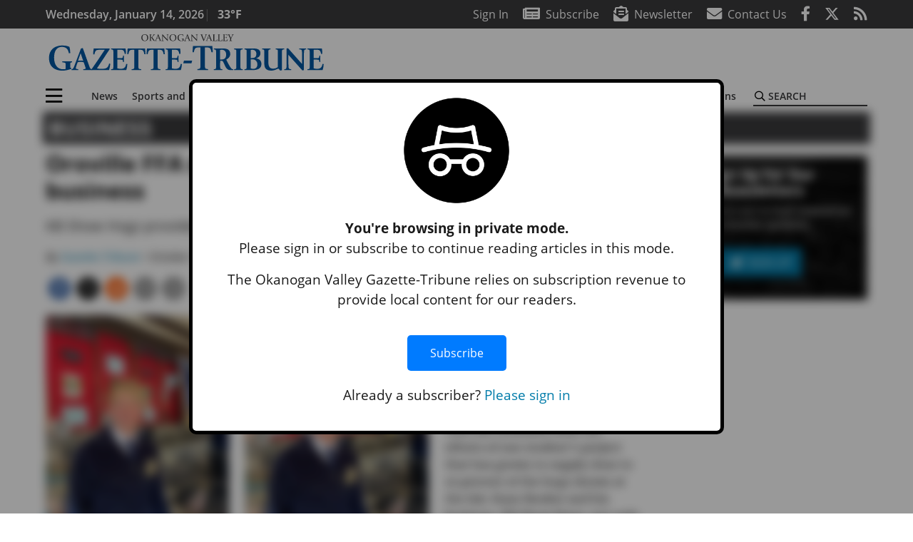

--- FILE ---
content_type: text/html; charset=UTF-8
request_url: https://www.gazette-tribune.com/business/oroville-ffa-student-project-grows-into-successful-business/86092/
body_size: 33200
content:
<!DOCTYPE html>
<html lang="en-US">
<head>
    <meta charset="UTF-8">
    <meta name="viewport" content="width=device-width, initial-scale=1, shrink-to-fit=no">
    <meta name="theme-color" content="#00aeef"> <!--3a3a3c-->
        <link rel="profile" href="http://gmpg.org/xfn/11">
    <style>img{max-width:100%;height:auto}:root{--mm-ocd-width:80%;--mm-ocd-min-width:200px;--mm-ocd-max-width:340px}:root{--mm-spn-item-height:36px;--mm-spn-item-indent:40px;--mm-spn-line-height:24px}:root{--blue:#007bff;--indigo:#6610f2;--purple:#6f42c1;--pink:#e83e8c;--red:#d32f3c;--orange:#fd7e14;--yellow:#ffc107;--green:#28a745;--teal:#20c997;--cyan:#17a2b8;--white:#fff;--gray:#666666;--gray-dark:#333333;--primary:#027caa;--secondary:#3a3a3c;--success:#28a745;--info:#17a2b8;--warning:#efa72e;--danger:#d32f3c;--light:#e5e5e5;--dark:#111111;--white:#fff;--red:#d32f3c;--breakpoint-xs:0;--breakpoint-sm:576px;--breakpoint-md:768px;--breakpoint-lg:992px;--breakpoint-xl:1200px;--font-family-sans-serif:"Open Sans",sans-serif;--font-family-monospace:SFMono-Regular,Menlo,Monaco,Consolas,"Liberation Mono","Courier New",monospace}*,::after,::before{box-sizing:border-box}html{font-family:sans-serif;line-height:1.15;-webkit-text-size-adjust:100%}article,header,main,nav{display:block}body{margin:0;font-family:"Open Sans",sans-serif;font-size:1rem;font-weight:400;line-height:1.5;color:#1a1a1a;text-align:left;background-color:#fff}h2{margin-top:0;margin-bottom:.5rem}p{margin-top:0;margin-bottom:1rem}ul{margin-top:0;margin-bottom:1rem}ul ul{margin-bottom:0}a{color:#027caa;text-decoration:none;background-color:transparent}img{vertical-align:middle;border-style:none}svg{overflow:hidden;vertical-align:middle}label{display:inline-block;margin-bottom:.5rem}button{border-radius:0}button,input{margin:0;font-family:inherit;font-size:inherit;line-height:inherit}button,input{overflow:visible}button{text-transform:none}[type=button],button{-webkit-appearance:button}[type=button]::-moz-focus-inner,button::-moz-focus-inner{padding:0;border-style:none}input[type=checkbox]{box-sizing:border-box;padding:0}::-webkit-file-upload-button{font:inherit;-webkit-appearance:button}summary{display:list-item}h2{margin-bottom:.5rem;font-weight:500;line-height:1.2}h2{font-size:2rem}.container{width:100%;padding-right:.25rem;padding-left:.25rem;margin-right:auto;margin-left:auto}@media (min-width:576px){.container{max-width:560px}}@media (min-width:768px){.container{max-width:740px}}@media (min-width:992px){.container{max-width:980px}}@media (min-width:1200px){.container{max-width:1160px}}.row{display:flex;flex-wrap:wrap;margin-right:-.25rem;margin-left:-.25rem}.col,.col-12,.col-lg-4,.col-lg-8,.col-md{position:relative;width:100%;padding-right:.25rem;padding-left:.25rem}.col{flex-basis:0;flex-grow:1;max-width:100%}.col-12{flex:0 0 100%;max-width:100%}.order-first{order:-1}@media (min-width:768px){.col-md{flex-basis:0;flex-grow:1;max-width:100%}}@media (min-width:992px){.col-lg-4{flex:0 0 33.33333%;max-width:33.33333%}.col-lg-8{flex:0 0 66.66667%;max-width:66.66667%}}.btn{display:inline-block;font-weight:400;color:#1a1a1a;text-align:center;vertical-align:middle;background-color:transparent;border:2px solid transparent;padding:.375rem .8rem;font-size:1rem;line-height:1.5;border-radius:0}.btn-primary{color:#fff;background-color:#027caa;border-color:#027caa}.navbar{position:relative;display:flex;flex-wrap:wrap;align-items:center;justify-content:space-between;padding:.5rem 1rem}.navbar .container{display:flex;flex-wrap:wrap;align-items:center;justify-content:space-between}.navbar-brand{display:inline-block;padding-top:.3125rem;padding-bottom:.3125rem;margin-right:1rem;font-size:1.25rem;line-height:inherit;white-space:nowrap}.navbar-toggler{padding:.25rem .75rem;font-size:1.25rem;line-height:1;background-color:transparent;border:2px solid transparent}@media (max-width:1199.98px){.navbar-expand-xl>.container{padding-right:0;padding-left:0}}.navbar-light .navbar-toggler{color:#3a3a3c;border-color:rgba(0,0,0,.1)}.bg-secondary{background-color:#3a3a3c!important}.rounded{border-radius:.25rem!important}.d-none{display:none!important}.d-block{display:block!important}.d-flex{display:flex!important}@media (min-width:992px){.d-lg-block{display:block!important}.d-lg-flex{display:flex!important}}@media (min-width:1200px){.navbar-expand-xl{flex-flow:row nowrap;justify-content:flex-start}.navbar-expand-xl>.container{flex-wrap:nowrap}.navbar-expand-xl .navbar-toggler{display:none}.d-xl-none{display:none!important}.d-xl-inline-block{display:inline-block!important}.d-xl-block{display:block!important}.d-xl-flex{display:flex!important}}.justify-content-between{justify-content:space-between!important}.align-items-center{align-items:center!important}.sr-only{position:absolute;width:1px;height:1px;padding:0;margin:-1px;overflow:hidden;clip:rect(0,0,0,0);white-space:nowrap;border:0}.w-100{width:100%!important}.mb-0{margin-bottom:0!important}.mt-2{margin-top:.5rem!important}.mr-2{margin-right:.5rem!important}.mb-2{margin-bottom:.5rem!important}.mb-3{margin-bottom:1rem!important}.py-0{padding-top:0!important}.px-0{padding-right:0!important}.py-0{padding-bottom:0!important}.pl-0,.px-0{padding-left:0!important}.pt-2,.py-2{padding-top:.5rem!important}.pr-2{padding-right:.5rem!important}.pb-2,.py-2{padding-bottom:.5rem!important}.py-3{padding-top:1rem!important}.py-3{padding-bottom:1rem!important}.px-gutter{padding-right:.25rem!important}.px-gutter{padding-left:.25rem!important}.ml-auto{margin-left:auto!important}@media (min-width:576px){.ml-sm-0{margin-left:0!important}.pr-sm-4{padding-right:1.5rem!important}}.text-center{text-align:center!important}@media (min-width:992px){.mb-lg-0{margin-bottom:0!important}.pr-lg-3{padding-right:1rem!important}.text-lg-left{text-align:left!important}.text-lg-right{text-align:right!important}}.text-primary{color:#027caa!important}.text-dark{color:#111!important}.wrapper{padding:.5rem 0}article img,img{max-width:100%;height:auto}a.skip-link{position:fixed;z-index:1000;top:0;right:0}.fab,.fad,.far,.fas{-moz-osx-font-smoothing:grayscale;-webkit-font-smoothing:antialiased;display:inline-block;font-style:normal;font-variant:normal;text-rendering:auto;line-height:1}.fa-lg{font-size:1.33333em;line-height:.75em;vertical-align:-.0667em}.fa-2x{font-size:2em}.fa-stack{display:inline-block;height:2em;line-height:2em;position:relative;vertical-align:middle;width:2.5em}.fa-stack-1x,.fa-stack-2x{left:0;position:absolute;text-align:center;width:100%}.fa-stack-1x{line-height:inherit}.fa-stack-2x{font-size:2em}.fa-bars:before{content:"\f0c9"}.fa-circle:before{content:"\f111"}.fa-envelope:before{content:"\f0e0"}.fa-envelope-open-text:before{content:"\f658"}.fa-facebook-f:before{content:"\f39e"}.fa-newspaper:before{content:"\f1ea"}.fa-print:before{content:"\f02f"}.fa-reddit-alien:before{content:"\f281"}.fa-rss:before{content:"\f09e"}.fa-search:before{content:"\f002"}.fa-times:before{content:"\f00d"}.fa-twitter:before{content:"\f099"}.sr-only{border:0;clip:rect(0,0,0,0);height:1px;margin:-1px;overflow:hidden;padding:0;position:absolute;width:1px}.far{font-family:'Font Awesome 5 Pro';font-weight:400}.fas{font-family:'Font Awesome 5 Pro';font-weight:900}.fab{font-family:'Font Awesome 5 Brands';font-weight:400}.fad{position:relative;font-family:'Font Awesome 5 Duotone';font-weight:900}.fad:before{position:absolute;color:var(--fa-primary-color,inherit);opacity:1;opacity:var(--fa-primary-opacity,1)}.fad:after{color:var(--fa-secondary-color,inherit);opacity:.4;opacity:var(--fa-secondary-opacity,.4)}.fad.fa-newspaper:after{content:"\10f1ea"}.mmenu-toggler{padding:.25rem .75rem;font-size:1.25rem;line-height:1;background-color:transparent;border:1px solid transparent;position:relative}#mmenuContainer .mmenu-toggler{padding:.25rem .75rem;margin-right:1.25rem;display:block;margin-left:auto;z-index:1;color:#027caa}#mmenuContainer a{border:1px solid transparent}:root{--swiper-theme-color:#007aff}.navbar-brand{margin-right:0}.ai-container{width:100%;height:auto;background:#e5e5e5;display:flex;justify-content:center;align-items:center}.navbar-toggler{padding:.75rem 1rem;font-size:1.25rem;line-height:1;border:none;border-radius:0;margin-left:auto;display:inline-block}.row__underline{border-bottom:2px solid #3a3a3c}.btn{text-transform:uppercase;font-weight:600}.socials{display:inline}.socials a{margin-left:1.25rem}.socials.socials__header{display:none}.socials.socials__header a{color:#fff}.socials.socials__single{display:flex;justify-content:flex-start;margin-bottom:1rem}.socials.socials__single a{margin-left:.25rem}.socials.socials__single a:first-of-type{margin-left:0}.socials.socials__single a.facebook .fa-stack-2x{color:#3c67a7}.socials.socials__single a.twitter .fa-stack-2x{color:#1da1f2}.socials.socials__single a.reddit .fa-stack-2x{color:#ff5700}.socials.socials__single a .fa-stack-1x{color:#fff}.socials.socials__single a .fa-stack-2x{color:grey}.page-header{display:flex;width:100%;justify-content:flex-start;align-items:center;margin-bottom:.5rem;background:#3a3a3c}.page-header .page-title{font-size:30px;font-weight:700;color:#fff;padding:.5rem;text-transform:uppercase;line-height:29px}#single-wrapper{padding-left:.75rem;padding-right:.75rem}#single-wrapper .entry-header .entry-title{margin-bottom:1rem}#single-wrapper .web-lead{margin-top:.5rem;margin-bottom:1rem}.entry-header .entry-title{font-weight:700;color:#000;margin-bottom:.25rem;display:block}.entry-header .entry-meta{font-style:italic;margin-bottom:.5rem;display:inline-block;font-size:1rem}.post .entry-content{font-family:Merriweather,Serif}.web-lead{font-size:1.25rem;margin-bottom:.5rem}.responsive-unit{display:flex;justify-content:space-evenly;align-items:center;flex-direction:column;background:#000;color:#fff;text-transform:uppercase;font-weight:700;width:100%}.responsive-unit.responsive-unit__row{height:250px;font-size:24px;line-height:1.9rem}#topNav{z-index:10;position:relative}#topNav .header-date{color:#fff;font-weight:600}#mmenuContainer{display:none}@media (min-width:576px){.navbar-toggler{margin-right:15px}}@media (min-width:992px){.navbar-toggler{display:none}.socials.socials__header{display:inline}}@media (min-width:1200px){.latest-ad-col__big{flex:0 0 calc(728px + .5rem);max-width:calc(728px + .5rem)}}html{overflow-y:scroll}#mega-menu-wrap-primary #mega-menu-primary>li.mega-menu-item>a.mega-menu-link{font-weight:600!important}#mega-menu-wrap-primary.mega-menu-wrap #mega-menu-primary li.mega-menu-item-has-children>a.mega-menu-link>span.mega-indicator::after{content:'\2023';transform:rotate(90deg);font-size:20px}.custom-mega-menu-wrapper{width:inherit}.custom-mega-menu-wrapper .mega-menu{display:flex!important;align-items:center;justify-content:space-between}.mega-footer a{font-size:14px!important}.wrapper{padding:0 0 .5rem}.socials a{margin-left:1rem}.ai-container{background:#fff!important}.site-search{position:relative;padding:.5rem 0}.site-search .search__icon{position:absolute;left:0;padding:0 2px}.site-search .search__icon i:before{font-size:.9rem;color:#000}.site-search .search__input{border-top:0;border-right:0;border-bottom:2px solid #3a3a3c;border-left:0;padding-left:1.3rem;width:10rem}.site-search .search__input::-moz-placeholder{font-weight:600;color:#3a3a3c;text-transform:uppercase;opacity:1}.site-search .search__input:-ms-input-placeholder{font-weight:600;color:#3a3a3c;text-transform:uppercase;opacity:1}.site-search.mobile-search .search__icon i:before{font-size:1.33rem}.site-search.mobile-search .search__input{padding-left:2rem;width:100%}.pub-logo{max-width:65%}.pub-logo svg .logo-path-a{fill:#0157a1}.pub-logo svg .logo-path-b{fill:#3a3a3c}.post-attachment{margin-bottom:3rem}.fa-facebook-f::before{content:"\f39e"!important}@media (min-width:992px) and (max-width:1199px){.responsive-unit{font-size:1.35rem}.pub-logo{margin-left:auto;margin-right:auto}}@media (min-width:1200px){#primary.content-area.right-sidebar-active{max-width:852px}.pub-logo{max-width:100%}}</style>
    <link rel="preconnect" href="https://www.facebook.com">
    <link rel="preconnect" href="https://connect.facebook.net">
    <link rel="stylesheet" href="https://www.gazette-tribune.com/wp-content/themes/momentous-spiovg/css/child-theme.min.css?v=1.1.1" media="print"
          onload="this.media='all'"/>
    <link rel="preload" href="https://www.gazette-tribune.com/wp-content/themes/momentous-spiovg/fonts/fa-regular-400.woff2" as="font" type="font/woff2" crossorigin>
    <link rel="preload" href="https://www.gazette-tribune.com/wp-content/themes/momentous-spiovg/fonts/fa-brands-400.woff2" as="font" type="font/woff2" crossorigin>
    <link rel="preload" href="https://www.gazette-tribune.com/wp-content/themes/momentous-spiovg/fonts/fa-solid-900.woff2" as="font" type="font/woff2" crossorigin>
    <title>Oroville FFA student project grows into successful business | Okanogan Valley Gazette-Tribune</title>
<meta name='robots' content='max-image-preview:large' />
	<style>img:is([sizes="auto" i], [sizes^="auto," i]) { contain-intrinsic-size: 3000px 1500px }</style>
	<link rel="alternate" type="application/rss+xml" title="Okanogan Valley Gazette-Tribune &raquo; Feed" href="https://www.gazette-tribune.com/feed/" />
<link rel="alternate" type="application/rss+xml" title="Okanogan Valley Gazette-Tribune &raquo; Comments Feed" href="https://www.gazette-tribune.com/comments/feed/" />
<link rel='stylesheet' id='marketplace_section_styles-css' href='https://www.gazette-tribune.com/wp-content/plugins/marketplace-shortcode-block-momentous/css/marketplace.css?ver=6.7.4' type='text/css' media='all' />
<link rel='stylesheet' id='weather_bug_styles-css' href='https://www.gazette-tribune.com/wp-content/plugins/weather-bug-momentous/css/weather-bug.css?ver=6.7.4' type='text/css' media='all' />
<link rel='stylesheet' id='newzware-paywall-jquery-css' href='https://www.gazette-tribune.com/wp-content/plugins/soundpress-paywall-newzware/css/jquery.ui.all.css?ver=1.0' type='text/css' media='' />
<link rel='stylesheet' id='newzware-paywall-epass-css' href='https://www.gazette-tribune.com/wp-content/plugins/soundpress-paywall-newzware/css/epass-css.css?ver=1.1' type='text/css' media='' />
<link rel='stylesheet' id='wp-block-library-css' href='https://www.gazette-tribune.com/wp-includes/css/dist/block-library/style.min.css?ver=6.7.4' type='text/css' media='all' />
<style id='classic-theme-styles-inline-css' type='text/css'>
/*! This file is auto-generated */
.wp-block-button__link{color:#fff;background-color:#32373c;border-radius:9999px;box-shadow:none;text-decoration:none;padding:calc(.667em + 2px) calc(1.333em + 2px);font-size:1.125em}.wp-block-file__button{background:#32373c;color:#fff;text-decoration:none}
</style>
<style id='global-styles-inline-css' type='text/css'>
:root{--wp--preset--aspect-ratio--square: 1;--wp--preset--aspect-ratio--4-3: 4/3;--wp--preset--aspect-ratio--3-4: 3/4;--wp--preset--aspect-ratio--3-2: 3/2;--wp--preset--aspect-ratio--2-3: 2/3;--wp--preset--aspect-ratio--16-9: 16/9;--wp--preset--aspect-ratio--9-16: 9/16;--wp--preset--color--black: #000000;--wp--preset--color--cyan-bluish-gray: #abb8c3;--wp--preset--color--white: #ffffff;--wp--preset--color--pale-pink: #f78da7;--wp--preset--color--vivid-red: #cf2e2e;--wp--preset--color--luminous-vivid-orange: #ff6900;--wp--preset--color--luminous-vivid-amber: #fcb900;--wp--preset--color--light-green-cyan: #7bdcb5;--wp--preset--color--vivid-green-cyan: #00d084;--wp--preset--color--pale-cyan-blue: #8ed1fc;--wp--preset--color--vivid-cyan-blue: #0693e3;--wp--preset--color--vivid-purple: #9b51e0;--wp--preset--gradient--vivid-cyan-blue-to-vivid-purple: linear-gradient(135deg,rgba(6,147,227,1) 0%,rgb(155,81,224) 100%);--wp--preset--gradient--light-green-cyan-to-vivid-green-cyan: linear-gradient(135deg,rgb(122,220,180) 0%,rgb(0,208,130) 100%);--wp--preset--gradient--luminous-vivid-amber-to-luminous-vivid-orange: linear-gradient(135deg,rgba(252,185,0,1) 0%,rgba(255,105,0,1) 100%);--wp--preset--gradient--luminous-vivid-orange-to-vivid-red: linear-gradient(135deg,rgba(255,105,0,1) 0%,rgb(207,46,46) 100%);--wp--preset--gradient--very-light-gray-to-cyan-bluish-gray: linear-gradient(135deg,rgb(238,238,238) 0%,rgb(169,184,195) 100%);--wp--preset--gradient--cool-to-warm-spectrum: linear-gradient(135deg,rgb(74,234,220) 0%,rgb(151,120,209) 20%,rgb(207,42,186) 40%,rgb(238,44,130) 60%,rgb(251,105,98) 80%,rgb(254,248,76) 100%);--wp--preset--gradient--blush-light-purple: linear-gradient(135deg,rgb(255,206,236) 0%,rgb(152,150,240) 100%);--wp--preset--gradient--blush-bordeaux: linear-gradient(135deg,rgb(254,205,165) 0%,rgb(254,45,45) 50%,rgb(107,0,62) 100%);--wp--preset--gradient--luminous-dusk: linear-gradient(135deg,rgb(255,203,112) 0%,rgb(199,81,192) 50%,rgb(65,88,208) 100%);--wp--preset--gradient--pale-ocean: linear-gradient(135deg,rgb(255,245,203) 0%,rgb(182,227,212) 50%,rgb(51,167,181) 100%);--wp--preset--gradient--electric-grass: linear-gradient(135deg,rgb(202,248,128) 0%,rgb(113,206,126) 100%);--wp--preset--gradient--midnight: linear-gradient(135deg,rgb(2,3,129) 0%,rgb(40,116,252) 100%);--wp--preset--font-size--small: 13px;--wp--preset--font-size--medium: 20px;--wp--preset--font-size--large: 36px;--wp--preset--font-size--x-large: 42px;--wp--preset--spacing--20: 0.44rem;--wp--preset--spacing--30: 0.67rem;--wp--preset--spacing--40: 1rem;--wp--preset--spacing--50: 1.5rem;--wp--preset--spacing--60: 2.25rem;--wp--preset--spacing--70: 3.38rem;--wp--preset--spacing--80: 5.06rem;--wp--preset--shadow--natural: 6px 6px 9px rgba(0, 0, 0, 0.2);--wp--preset--shadow--deep: 12px 12px 50px rgba(0, 0, 0, 0.4);--wp--preset--shadow--sharp: 6px 6px 0px rgba(0, 0, 0, 0.2);--wp--preset--shadow--outlined: 6px 6px 0px -3px rgba(255, 255, 255, 1), 6px 6px rgba(0, 0, 0, 1);--wp--preset--shadow--crisp: 6px 6px 0px rgba(0, 0, 0, 1);}:where(.is-layout-flex){gap: 0.5em;}:where(.is-layout-grid){gap: 0.5em;}body .is-layout-flex{display: flex;}.is-layout-flex{flex-wrap: wrap;align-items: center;}.is-layout-flex > :is(*, div){margin: 0;}body .is-layout-grid{display: grid;}.is-layout-grid > :is(*, div){margin: 0;}:where(.wp-block-columns.is-layout-flex){gap: 2em;}:where(.wp-block-columns.is-layout-grid){gap: 2em;}:where(.wp-block-post-template.is-layout-flex){gap: 1.25em;}:where(.wp-block-post-template.is-layout-grid){gap: 1.25em;}.has-black-color{color: var(--wp--preset--color--black) !important;}.has-cyan-bluish-gray-color{color: var(--wp--preset--color--cyan-bluish-gray) !important;}.has-white-color{color: var(--wp--preset--color--white) !important;}.has-pale-pink-color{color: var(--wp--preset--color--pale-pink) !important;}.has-vivid-red-color{color: var(--wp--preset--color--vivid-red) !important;}.has-luminous-vivid-orange-color{color: var(--wp--preset--color--luminous-vivid-orange) !important;}.has-luminous-vivid-amber-color{color: var(--wp--preset--color--luminous-vivid-amber) !important;}.has-light-green-cyan-color{color: var(--wp--preset--color--light-green-cyan) !important;}.has-vivid-green-cyan-color{color: var(--wp--preset--color--vivid-green-cyan) !important;}.has-pale-cyan-blue-color{color: var(--wp--preset--color--pale-cyan-blue) !important;}.has-vivid-cyan-blue-color{color: var(--wp--preset--color--vivid-cyan-blue) !important;}.has-vivid-purple-color{color: var(--wp--preset--color--vivid-purple) !important;}.has-black-background-color{background-color: var(--wp--preset--color--black) !important;}.has-cyan-bluish-gray-background-color{background-color: var(--wp--preset--color--cyan-bluish-gray) !important;}.has-white-background-color{background-color: var(--wp--preset--color--white) !important;}.has-pale-pink-background-color{background-color: var(--wp--preset--color--pale-pink) !important;}.has-vivid-red-background-color{background-color: var(--wp--preset--color--vivid-red) !important;}.has-luminous-vivid-orange-background-color{background-color: var(--wp--preset--color--luminous-vivid-orange) !important;}.has-luminous-vivid-amber-background-color{background-color: var(--wp--preset--color--luminous-vivid-amber) !important;}.has-light-green-cyan-background-color{background-color: var(--wp--preset--color--light-green-cyan) !important;}.has-vivid-green-cyan-background-color{background-color: var(--wp--preset--color--vivid-green-cyan) !important;}.has-pale-cyan-blue-background-color{background-color: var(--wp--preset--color--pale-cyan-blue) !important;}.has-vivid-cyan-blue-background-color{background-color: var(--wp--preset--color--vivid-cyan-blue) !important;}.has-vivid-purple-background-color{background-color: var(--wp--preset--color--vivid-purple) !important;}.has-black-border-color{border-color: var(--wp--preset--color--black) !important;}.has-cyan-bluish-gray-border-color{border-color: var(--wp--preset--color--cyan-bluish-gray) !important;}.has-white-border-color{border-color: var(--wp--preset--color--white) !important;}.has-pale-pink-border-color{border-color: var(--wp--preset--color--pale-pink) !important;}.has-vivid-red-border-color{border-color: var(--wp--preset--color--vivid-red) !important;}.has-luminous-vivid-orange-border-color{border-color: var(--wp--preset--color--luminous-vivid-orange) !important;}.has-luminous-vivid-amber-border-color{border-color: var(--wp--preset--color--luminous-vivid-amber) !important;}.has-light-green-cyan-border-color{border-color: var(--wp--preset--color--light-green-cyan) !important;}.has-vivid-green-cyan-border-color{border-color: var(--wp--preset--color--vivid-green-cyan) !important;}.has-pale-cyan-blue-border-color{border-color: var(--wp--preset--color--pale-cyan-blue) !important;}.has-vivid-cyan-blue-border-color{border-color: var(--wp--preset--color--vivid-cyan-blue) !important;}.has-vivid-purple-border-color{border-color: var(--wp--preset--color--vivid-purple) !important;}.has-vivid-cyan-blue-to-vivid-purple-gradient-background{background: var(--wp--preset--gradient--vivid-cyan-blue-to-vivid-purple) !important;}.has-light-green-cyan-to-vivid-green-cyan-gradient-background{background: var(--wp--preset--gradient--light-green-cyan-to-vivid-green-cyan) !important;}.has-luminous-vivid-amber-to-luminous-vivid-orange-gradient-background{background: var(--wp--preset--gradient--luminous-vivid-amber-to-luminous-vivid-orange) !important;}.has-luminous-vivid-orange-to-vivid-red-gradient-background{background: var(--wp--preset--gradient--luminous-vivid-orange-to-vivid-red) !important;}.has-very-light-gray-to-cyan-bluish-gray-gradient-background{background: var(--wp--preset--gradient--very-light-gray-to-cyan-bluish-gray) !important;}.has-cool-to-warm-spectrum-gradient-background{background: var(--wp--preset--gradient--cool-to-warm-spectrum) !important;}.has-blush-light-purple-gradient-background{background: var(--wp--preset--gradient--blush-light-purple) !important;}.has-blush-bordeaux-gradient-background{background: var(--wp--preset--gradient--blush-bordeaux) !important;}.has-luminous-dusk-gradient-background{background: var(--wp--preset--gradient--luminous-dusk) !important;}.has-pale-ocean-gradient-background{background: var(--wp--preset--gradient--pale-ocean) !important;}.has-electric-grass-gradient-background{background: var(--wp--preset--gradient--electric-grass) !important;}.has-midnight-gradient-background{background: var(--wp--preset--gradient--midnight) !important;}.has-small-font-size{font-size: var(--wp--preset--font-size--small) !important;}.has-medium-font-size{font-size: var(--wp--preset--font-size--medium) !important;}.has-large-font-size{font-size: var(--wp--preset--font-size--large) !important;}.has-x-large-font-size{font-size: var(--wp--preset--font-size--x-large) !important;}
:where(.wp-block-post-template.is-layout-flex){gap: 1.25em;}:where(.wp-block-post-template.is-layout-grid){gap: 1.25em;}
:where(.wp-block-columns.is-layout-flex){gap: 2em;}:where(.wp-block-columns.is-layout-grid){gap: 2em;}
:root :where(.wp-block-pullquote){font-size: 1.5em;line-height: 1.6;}
</style>
<link rel='stylesheet' id='incognito-detector-style-css' href='https://www.gazette-tribune.com/wp-content/plugins/incognito_dectector/css/incognito-detector.css?ver=1.00' type='text/css' media='all' />
<link rel='stylesheet' id='megamenu-css' href='https://www.gazette-tribune.com/wp-content/uploads/maxmegamenu/style.css?ver=4f1e71' type='text/css' media='all' />
<style id='has-inline-styles-inline-css' type='text/css'>
.has-social-placeholder {display: none;height: 0;width: 0;overflow: hidden;}.has-inline-text { background-color: #ffefb1; color: #000000; }.has-inline-text:hover { background-color: #fcd63c; color: #000000; }
</style>
<script type="text/javascript" id="newzware-paywall-config-js-extra">
/* <![CDATA[ */
var php_vars = {"publication":"Gazette-Tribune","website":"https:\/\/www.gazette-tribune.com\/","site":"sound","edition":"OVG","meter":"3","imgBestValue":"","imgBestCollage":"","imgBestRegister":""};
/* ]]> */
</script>
<script type="text/javascript" src="https://www.gazette-tribune.com/wp-content/plugins/soundpress-paywall-newzware/javascript/config.js?ver=2.0" id="newzware-paywall-config-js"></script>
<script type="text/javascript" src="https://www.gazette-tribune.com/wp-content/plugins/soundpress-paywall-newzware/javascript/site-min.js?ver=1.0" id="newzware-paywall-site-js"></script>
<script type="text/javascript" src="https://www.gazette-tribune.com/wp-content/plugins/soundpress-paywall-newzware/javascript/jquery-1.7.2.js?ver=1.0" id="newzware-paywall-jquery-js"></script>
<script type="text/javascript" src="https://www.gazette-tribune.com/wp-content/plugins/soundpress-paywall-newzware/javascript/jquery.ui.core.min.js?ver=1.0" id="newzware-paywall-jquery-core-js"></script>
<script type="text/javascript" src="https://www.gazette-tribune.com/wp-content/plugins/soundpress-paywall-newzware/javascript/jquery-ui.min.js?ver=1.0" id="newzware-paywall-jquery-min-js"></script>
<script type="text/javascript" src="https://www.gazette-tribune.com/wp-content/plugins/soundpress-paywall-newzware/javascript/nwJQuery.js?ver=1.0" id="newzware-paywall-noConflict-js"></script>
<script type="text/javascript" src="https://www.gazette-tribune.com/wp-content/plugins/soundpress-paywall-newzware/javascript/e-pass-min.js?ver=1.0" id="newzware-paywall-epass-min-js"></script>
<script type="text/javascript" src="https://www.gazette-tribune.com/wp-includes/js/jquery/jquery.min.js?ver=3.7.1" id="jquery-core-js"></script>
<script type="text/javascript" src="https://www.gazette-tribune.com/wp-includes/js/jquery/jquery-migrate.min.js?ver=3.4.1" id="jquery-migrate-js"></script>
<script defer type="text/javascript" src="https://www.gazette-tribune.com/wp-content/plugins/marketplace-shortcode-block-momentous/js/marketplace.js?ver=6.7.4" id="marketplace_section_script-defer-js"></script>
<link rel="https://api.w.org/" href="https://www.gazette-tribune.com/wp-json/" /><link rel="alternate" title="JSON" type="application/json" href="https://www.gazette-tribune.com/wp-json/wp/v2/posts/86092" /><link rel="EditURI" type="application/rsd+xml" title="RSD" href="https://www.gazette-tribune.com/xmlrpc.php?rsd" />
<link rel='shortlink' href='https://www.gazette-tribune.com/?p=86092' />
<link rel="alternate" title="oEmbed (JSON)" type="application/json+oembed" href="https://www.gazette-tribune.com/wp-json/oembed/1.0/embed?url=https%3A%2F%2Fwww.gazette-tribune.com%2Fbusiness%2Foroville-ffa-student-project-grows-into-successful-business%2F86092%2F" />
<link rel="alternate" title="oEmbed (XML)" type="text/xml+oembed" href="https://www.gazette-tribune.com/wp-json/oembed/1.0/embed?url=https%3A%2F%2Fwww.gazette-tribune.com%2Fbusiness%2Foroville-ffa-student-project-grows-into-successful-business%2F86092%2F&#038;format=xml" />
<!--Newzware embed-->
<style>
.nwstartoverlay { position: absolute; width: 100%; height: 50%; top: 10%; text-align: center; z-index: 2147483646}
</style>
<script id='newzwareNSconfig' src='https://everettweb.newzware.com/ss70v2/sound/custom/nwstartconfig_OVG.js'></script>

<!-- Start Global site tag (gtag.js) - Google Analytics -->
<script async src="https://www.googletagmanager.com/gtag/js?id=UA-52608-63"></script>
<script>
  window.dataLayer = window.dataLayer || [];
  function gtag(){dataLayer.push(arguments);}
  gtag('js', new Date());

  gtag('config', 'UA-52608-63');
  gtag('config', 'UA-109002081-1');
</script>
<!-- End Global site tag (gtag.js) - Google Analytics -->
<!-- Google Tag Manager -->
<script>(function(w,d,s,l,i){w[l]=w[l]||[];w[l].push({'gtm.start':
new Date().getTime(),event:'gtm.js'});var f=d.getElementsByTagName(s)[0],
j=d.createElement(s),dl=l!='dataLayer'?'&l='+l:'';j.async=true;j.src=
'https://www.googletagmanager.com/gtm.js?id='+i+dl;f.parentNode.insertBefore(j,f);
})(window,document,'script','dataLayer','GTM-NDKHNZ4');</script>
<!-- End Google Tag Manager -->

<!-- Google Tag Manager -->
<script>(function(w,d,s,l,i){w[l]=w[l]||[];w[l].push({'gtm.start':
new Date().getTime(),event:'gtm.js'});var f=d.getElementsByTagName(s)[0],
j=d.createElement(s),dl=l!='dataLayer'?'&l='+l:'';j.async=true;j.src=
'https://www.googletagmanager.com/gtm.js?id='+i+dl;f.parentNode.insertBefore(j,f);
})(window,document,'script','dataLayer','GTM-NPHJBHV');</script>
<!-- End Google Tag Manager -->


<!-- Start Marfeel Code -->
<script type="text/javascript">
!function(){"use strict";function e(e){var t=!(arguments.length>1&&void 0!==arguments[1])||arguments[1],c=document.createElement("script");c.src=e,t?c.type="module":(c.async=!0,c.type="text/javascript",c.setAttribute("nomodule",""));var n=document.getElementsByTagName("script")[0];n.parentNode.insertBefore(c,n)}!function(t,c){!function(t,c,n){var a,o,r;n.accountId=c,null!==(a=t.marfeel)&&void 0!==a||(t.marfeel={}),null!==(o=(r=t.marfeel).cmd)&&void 0!==o||(r.cmd=[]),t.marfeel.config=n;var i="https://sdk.mrf.io/statics";e("".concat(i,"/marfeel-sdk.js?id=").concat(c),!0),e("".concat(i,"/marfeel-sdk.es5.js?id=").concat(c),!1)}(t,c,arguments.length>2&&void 0!==arguments[2]?arguments[2]:{})}(window,7739,{} /* Config */)}();
</script>
<!-- End Marfeel Code -->



<!-- BlueConic -->
<!-- <script src="https://cdn.blueconic.net/soundpublishing.js"></script> -->
<script src="https://l099.gazette-tribune.com/script.js"></script><style type='text/css'>#slidebox {background-image:url('')</style><script type="text/javascript">
		if (screen.width < 640) {
			nwLogoutID = "nwmobilelogoutdiv";
			nwLogoutText = "Subscriber Sign Out";
		}nwNoActionOnInit = true;newzware_epassInit();</script><!-- SEO meta tags powered by SmartCrawl https://wpmudev.com/project/smartcrawl-wordpress-seo/ -->
<link rel="canonical" href="https://www.gazette-tribune.com/business/oroville-ffa-student-project-grows-into-successful-business/86092/" />
<meta name="description" content="KB Show Hogz provided many of the hogs for the county fair" />
<script type="application/ld+json">{"@context":"https:\/\/schema.org","@graph":[{"@type":"Organization","@id":"https:\/\/www.gazette-tribune.com\/#schema-publishing-organization","url":"https:\/\/www.gazette-tribune.com","name":"Okanogan Valley Gazette-Tribune","logo":{"@type":"ImageObject","@id":"https:\/\/www.gazette-tribune.com\/#schema-organization-logo","url":"http:\/\/www.gazette-tribune.com\/wp-content\/uploads\/2019\/12\/OVG.png","height":60,"width":60}},{"@type":"WebSite","@id":"https:\/\/www.gazette-tribune.com\/#schema-website","url":"https:\/\/www.gazette-tribune.com","name":"Okanogan Valley Gazette-Tribune","encoding":"UTF-8","potentialAction":{"@type":"SearchAction","target":"https:\/\/www.gazette-tribune.com\/search\/{search_term_string}\/","query-input":"required name=search_term_string"}},{"@type":"BreadcrumbList","@id":"https:\/\/www.gazette-tribune.com\/business\/oroville-ffa-student-project-grows-into-successful-business\/86092?p=86092&page&name=oroville-ffa-student-project-grows-into-successful-business&category_name=business\/#breadcrumb","itemListElement":[{"@type":"ListItem","position":1,"name":"Home","item":"https:\/\/www.gazette-tribune.com"},{"@type":"ListItem","position":2,"name":"Business","item":"https:\/\/www.gazette-tribune.com\/business\/"},{"@type":"ListItem","position":3,"name":"Oroville FFA student project grows into successful business"}]},{"@type":"Person","@id":"https:\/\/www.gazette-tribune.com\/author\/staff\/#schema-author","name":"Gazette-Tribune","url":"https:\/\/www.gazette-tribune.com\/author\/staff\/"},{"@type":"WebPage","@id":"https:\/\/www.gazette-tribune.com\/business\/oroville-ffa-student-project-grows-into-successful-business\/86092\/#schema-webpage","isPartOf":{"@id":"https:\/\/www.gazette-tribune.com\/#schema-website"},"publisher":{"@id":"https:\/\/www.gazette-tribune.com\/#schema-publishing-organization"},"url":"https:\/\/www.gazette-tribune.com\/business\/oroville-ffa-student-project-grows-into-successful-business\/86092\/"},{"@type":"Article","mainEntityOfPage":{"@id":"https:\/\/www.gazette-tribune.com\/business\/oroville-ffa-student-project-grows-into-successful-business\/86092\/#schema-webpage"},"author":{"@id":"https:\/\/www.gazette-tribune.com\/author\/staff\/#schema-author"},"publisher":{"@id":"https:\/\/www.gazette-tribune.com\/#schema-publishing-organization"},"dateModified":"2022-10-11T01:30:00","datePublished":"2022-10-11T01:30:00","headline":"Oroville FFA student project grows into successful business | Okanogan Valley Gazette-Tribune","description":"KB Show Hogz provided many of the hogs for the county fair","name":"Oroville FFA student project grows into successful business","image":{"@type":"ImageObject","@id":"https:\/\/www.gazette-tribune.com\/business\/oroville-ffa-student-project-grows-into-successful-business\/86092\/#schema-article-image","url":"https:\/\/www.gazette-tribune.com\/wp-content\/uploads\/2022\/10\/30663724_web1_WEB-221013-OVG-A03-FFA-Kane-Booker-41.jpg","height":400,"width":300,"caption":"<p>Submitted photo<\/p>\n                                <p>Oroville FFA member Kane Booker has grown his FFA Student Project into a thriving new business KB Show Hogz.<\/p>"},"thumbnailUrl":"https:\/\/www.gazette-tribune.com\/wp-content\/uploads\/2022\/10\/30663724_web1_WEB-221013-OVG-A03-FFA-Kane-Booker-41.jpg"}]}</script>
<meta property="og:type" content="article" />
<meta property="og:url" content="https://www.gazette-tribune.com/business/oroville-ffa-student-project-grows-into-successful-business/86092/" />
<meta property="og:title" content="Oroville FFA student project grows into successful business | Okanogan Valley Gazette-Tribune" />
<meta property="og:description" content="KB Show Hogz provided many of the hogs for the county fair" />
<meta property="og:image" content="https://www.gazette-tribune.com/wp-content/uploads/2022/10/30663724_web1_WEB-221013-OVG-A03-FFA-Kane-Booker-41.jpg" />
<meta property="og:image:width" content="300" />
<meta property="og:image:height" content="400" />
<meta property="article:published_time" content="2022-10-11T01:30:00" />
<meta property="article:author" content="Gazette-Tribune" />
<meta name="twitter:card" content="summary_large_image" />
<meta name="twitter:site" content="@GazetteTribune" />
<meta name="twitter:title" content="Oroville FFA student project grows into successful business | Okanogan Valley Gazette-Tribune" />
<meta name="twitter:description" content="KB Show Hogz provided many of the hogs for the county fair" />
<meta name="twitter:image" content="https://www.gazette-tribune.com/wp-content/uploads/2022/10/30663724_web1_WEB-221013-OVG-A03-FFA-Kane-Booker-41.jpg" />
<!-- /SEO -->
		<script>
			document.documentElement.className = document.documentElement.className.replace('no-js', 'js');
		</script>
				<style>
			.no-js img.lazyload {
				display: none;
			}

			figure.wp-block-image img.lazyloading {
				min-width: 150px;
			}

						.lazyload, .lazyloading {
				opacity: 0;
			}

			.lazyloaded {
				opacity: 1;
				transition: opacity 400ms;
				transition-delay: 0ms;
			}

					</style>
		<meta name="mobile-web-app-capable" content="yes">
<meta name="apple-mobile-web-app-capable" content="yes">
<meta name="apple-mobile-web-app-title" content="Okanogan Valley Gazette-Tribune - Serving Washington&#039;s Okanogan Valley Since 1905">
<link rel="icon" href="https://www.gazette-tribune.com/wp-content/uploads/2019/12/cropped-ovg-favicon-32x32.png" sizes="32x32" />
<link rel="icon" href="https://www.gazette-tribune.com/wp-content/uploads/2019/12/cropped-ovg-favicon-192x192.png" sizes="192x192" />
<link rel="apple-touch-icon" href="https://www.gazette-tribune.com/wp-content/uploads/2019/12/cropped-ovg-favicon-180x180.png" />
<meta name="msapplication-TileImage" content="https://www.gazette-tribune.com/wp-content/uploads/2019/12/cropped-ovg-favicon-270x270.png" />
		<style type="text/css" id="wp-custom-css">
			.row {display: flex !important;}

.mm-ocd {
	z-index: 1000;
}

.entry-content ins {
	text-decoration: none;
}

@media (min-width: 584px) {
	.post-attachment.small,
    .featured-image.small {
		float: left;
		margin: 0 !important;
		padding: 6px 23px 8px 0 !important;
		width: 280px;
		max-width: 280px !important;
	}
}

@media (max-width: 991px) {
	#right-sidebar .widget_recent_entries {
		display: none;
	}
}

.fa-twitter:before {
  display:inline-block;
  font-size:inherit;
  width:1em;
  overflow:visible;
  vertical-align:-.125em;
  content: url("data:image/svg+xml,%3Csvg xmlns='http://www.w3.org/2000/svg' viewBox='0 0 512 512'%3E%3Cpath d='M389.2 48h70.6L305.6 224.2 487 464H345L233.7 318.6 106.5 464H35.8L200.7 275.5 26.8 48H172.4L272.9 180.9 389.2 48zM364.4 421.8h39.1L151.1 88h-42L364.4 421.8z'/%3E%3C/svg%3E") !important;
}
.socials .fa-twitter:before {
  content: url("data:image/svg+xml,%3Csvg xmlns='http://www.w3.org/2000/svg' viewBox='0 0 512 512'%3E%3Cpath fill='white' d='M389.2 48h70.6L305.6 224.2 487 464H345L233.7 318.6 106.5 464H35.8L200.7 275.5 26.8 48H172.4L272.9 180.9 389.2 48zM364.4 421.8h39.1L151.1 88h-42L364.4 421.8z'/%3E%3C/svg%3E") !important;
}
.socials.socials__footer .fa-twitter:before {
  content: url("data:image/svg+xml,%3Csvg xmlns='http://www.w3.org/2000/svg' viewBox='0 0 512 512'%3E%3Cpath d='M389.2 48h70.6L305.6 224.2 487 464H345L233.7 318.6 106.5 464H35.8L200.7 275.5 26.8 48H172.4L272.9 180.9 389.2 48zM364.4 421.8h39.1L151.1 88h-42L364.4 421.8z'/%3E%3C/svg%3E") !important;
}
.socials.socials__single a.twitter .fa-stack-2x {
  color: #000;
}
.socials.socials__single a.twitter:hover .fa-stack-2x,
.socials.socials__single a.twitter:focus .fa-stack-2x{
  color: #2e2e2e;
}
		</style>
		<style type="text/css">/** Mega Menu CSS: fs **/</style>
<!-- DoubleClick for Publishers -->
<script type='text/javascript'>
  var googletag = googletag || {};
  googletag.cmd = googletag.cmd || [];
  (function() {
    var gads = document.createElement('script');
    gads.async = true;
    gads.type = 'text/javascript';
    var useSSL = 'https:' == document.location.protocol;
    gads.src = (useSSL ? 'https:' : 'http:') +
      '//www.googletagservices.com/tag/js/gpt.js';
    var node = document.getElementsByTagName('script')[0];
    node.parentNode.insertBefore(gads, node);
  })();
</script>
<script type='text/javascript'>
  var gptAdSlots = [];
  googletag.cmd.push(function() {
    var mappingHorizontal = googletag.sizeMapping().
      addSize([1024, 0],[[970, 250],[970, 90], [728, 90], [970, 30]]).
      addSize([768, 0],[[728, 90], [320, 50], [320, 100], [300, 50]]).
      addSize([340, 0],[[320, 50], [320, 100], [300, 50]]).
      addSize([0, 0],[300, 50]).
      build();
    var mappingVertical = googletag.sizeMapping().
      addSize([1024, 0],[[300, 1050],[300, 600], [300, 250]]).
      addSize([320, 0],[[300, 600],[300, 250]]).
      addSize([0, 0],[300, 250]).
      build();
    var mappingFeatured = googletag.sizeMapping().
      addSize([1024, 0],[[300, 1050],[300, 600]]).
      addSize([320, 0],[[300, 600]]).
      addSize([0, 0],[300, 250]).
      build();
    var mappingHIPencil = googletag.sizeMapping().
      addSize([980, 0],[[970, 30],[970, 250]]).
      addSize([0, 0],[320, 50]).
      build();
    var mappingPollSponsor = googletag.sizeMapping().
      addSize([1024, 0],[[500, 200]]).
      addSize([0, 0],[300, 250]).
      build();
var mappingLdrBrdOnly = googletag.sizeMapping().
    addSize([768, 0], [728, 90]).
    addSize([320, 0], [320, 50]).
    build();
var mappingBillBrdOnly = googletag.sizeMapping().
    addSize([980, 0], [970, 250]).
    addSize([768, 0], [728, 90]).
    addSize([320, 0], [320, 50]).
    build();

    gptAdSlots[0] = googletag.defineSlot('/22692889424/sp/adunit0', [[320, 50], [970, 30], [970, 250]], 'div-gpt-0').defineSizeMapping(mappingHIPencil).addService(googletag.pubads());
    gptAdSlots[1] = googletag.defineSlot('/22692889424/sp/adUnit1', [970, 90], 'div-gpt-1').defineSizeMapping(mappingHorizontal).addService(googletag.pubads());
    gptAdSlots[2] = googletag.defineSlot('/22692889424/sp/adUnit2', [[300, 1050],[300, 600], [300, 250]], 'div-gpt-2').defineSizeMapping(mappingFeatured).addService(googletag.pubads());
    gptAdSlots[3] = googletag.defineSlot('/22692889424/sp/adUnit3', [[970, 250],[970, 90], [728, 90],[320, 50], [320, 100], [300, 50]], 'div-gpt-3').defineSizeMapping(mappingHorizontal).addService(googletag.pubads());
    gptAdSlots[4] = googletag.defineSlot('/22692889424/sp/adUnit4', [[300, 600], [300, 250]], 'div-gpt-4').defineSizeMapping(mappingVertical).addService(googletag.pubads());
gptAdSlots[5] = googletag.defineSlot('/22692889424/sp/adUnit5', [[728, 90],[320, 50], [320, 100], [300, 50]], 'div-gpt-5').defineSizeMapping(mappingLdrBrdOnly).addService(googletag.pubads());
    gptAdSlots[6] = googletag.defineSlot('/22692889424/sp/adUnit6', [[300, 1050],[300, 600], [300, 250]], 'div-gpt-6').defineSizeMapping(mappingVertical).addService(googletag.pubads());
gptAdSlots[7] = googletag.defineSlot('/22692889424/sp/adUnit7', [[728, 90],[320, 50], [320, 100], [300, 50]], 'div-gpt-7').defineSizeMapping(mappingLdrBrdOnly).addService(googletag.pubads());
    gptAdSlots[8] = googletag.defineSlot('/22692889424/sp/adUnit8', [[300, 1050],[300, 600], [300, 250]], 'div-gpt-8').defineSizeMapping(mappingVertical).addService(googletag.pubads());
    gptAdSlots[9] = googletag.defineSlot('/22692889424/sp/adUnit9', [[970, 250],[970, 90], [728, 90],[320, 50], [320, 100], [300, 50]], 'div-gpt-9').defineSizeMapping(mappingHorizontal).addService(googletag.pubads());
    gptAdSlots[10] = googletag.defineSlot('/22692889424/sp/adUnit10', [[300, 1050],[300, 600], [300, 250]], 'div-gpt-10').defineSizeMapping(mappingVertical).addService(googletag.pubads());
gptAdSlots[11] = googletag.defineSlot('/22692889424/sp/adUnit11', [[728, 90],[320, 50], [320, 100], [300, 50]], 'div-gpt-11').defineSizeMapping(mappingLdrBrdOnly).addService(googletag.pubads());
    gptAdSlots[12] = googletag.defineSlot('/22692889424/sp/adUnit12', [[300, 1050],[300, 600], [300, 250]], 'div-gpt-12').defineSizeMapping(mappingVertical).addService(googletag.pubads());
gptAdSlots[13] = googletag.defineSlot('/22692889424/sp/adUnit13', [[728, 90],[320, 50], [320, 100], [300, 50]], 'div-gpt-13').defineSizeMapping(mappingLdrBrdOnly).addService(googletag.pubads());
    gptAdSlots[14] = googletag.defineSlot('/22692889424/sp/adUnit14', [[300, 1050],[300, 600], [300, 250]], 'div-gpt-14').defineSizeMapping(mappingVertical).addService(googletag.pubads());
gptAdSlots[15] = googletag.defineSlot('/22692889424/sp/adUnit15', [[970, 250],[970, 90], [728, 90],[320, 50], [320, 100], [300, 50]], 'div-gpt-15').defineSizeMapping(mappingHorizontal).addService(googletag.pubads());
    gptAdSlots[16] = googletag.defineSlot('/22692889424/sp/adunit100', [280, 100], 'div-gpt-ad-1470105203778-0').addService(googletag.pubads());
    gptAdSlots[17] = googletag.defineSlot('/22692889424/sp/adunit100', [280, 100], 'div-gpt-ad-1470105203778-1').addService(googletag.pubads());
    gptAdSlots[18] = googletag.defineSlot('/22692889424/sp/adunit100', [120, 100], 'div-gpt-ad-1470105203778-2').addService(googletag.pubads());
    gptAdSlots[19] = googletag.defineSlot('/22692889424/sp/adunit100', [120, 100], 'div-gpt-ad-1470105203778-3').addService(googletag.pubads());
    gptAdSlots[20] = googletag.defineSlot('/22692889424/sp/adunit101', [500, 200], 'div-gpt-20').defineSizeMapping(mappingPollSponsor).addService(googletag.pubads());
    gptAdSlots[21] = googletag.defineSlot('/22692889424/sp/adunit102', [1,1], 'div-gpt-102').addService(googletag.pubads());
    gptAdSlots[22] = googletag.defineSlot('/22692889424/sp/adunit31', [300, 250], 'div-gpt-31').addService(googletag.pubads());
    gptAdSlots[23] = googletag.defineSlot('/22692889424/sp/adunit32', [300, 250], 'div-gpt-32').addService(googletag.pubads());
    gptAdSlots[24] = googletag.defineSlot('/22692889424/sp/adunit33', [300, 250], 'div-gpt-33').addService(googletag.pubads());
    gptAdSlots[25] = googletag.defineSlot('/22692889424/sp/adunit34', [300, 250], 'div-gpt-34').addService(googletag.pubads());
    gptAdSlots[26] = googletag.defineSlot('/22692889424/sp/adunit35', [300, 250], 'div-gpt-35').addService(googletag.pubads());
    gptAdSlots[27] = googletag.defineSlot('/22692889424/sp/adunit36', [300, 250], 'div-gpt-36').addService(googletag.pubads());
    gptAdSlots[28] = googletag.defineSlot('/22692889424/sp/adunit37', [300, 250], 'div-gpt-37').addService(googletag.pubads());
    gptAdSlots[29] = googletag.defineSlot('/22692889424/sp/adunit38', [300, 250], 'div-gpt-38').addService(googletag.pubads());
    gptAdSlots[30] = googletag.defineSlot('/22692889424/sp/adunit39', [300, 250], 'div-gpt-39').addService(googletag.pubads());
googletag.defineSlot('/22692889424/sp/contest0', [[728, 90], [320, 50], [320, 100], [300, 50]], 'contest0').defineSizeMapping(mappingLdrBrdOnly).addService(googletag.pubads());
googletag.defineSlot('/22692889424/sp/contest1', [[300, 250], [300, 1050], [300, 600]], 'contest1').addService(googletag.pubads());
googletag.defineSlot('/22692889424/sp/contest2', [[300, 250], [300, 1050], [300, 600]], 'contest2').addService(googletag.pubads());
googletag.defineSlot('/22692889424/sp/contest3', [[300, 250], [300, 1050], [300, 600]], 'contest3').addService(googletag.pubads());
googletag.defineSlot('/22692889424/sp/contest4', [[300, 250], [300, 1050], [300, 600]], 'contest4').addService(googletag.pubads());
    googletag.pubads().setTargeting('site', ['gazette-tribune.com']).setTargeting("pageUrl", [window.location.pathname]);
    googletag.pubads().collapseEmptyDivs();
    googletag.enableServices();
  });
</script>
    <script>
        var $ = jQuery.noConflict();
    </script>
    <div class="loggedInStatus"></div>
    <!-- ******************* Fix to show eeditions issue ******************* -->
        </head>

<body class="post-template-default single single-post postid-86092 single-format-standard wp-embed-responsive mega-menu-primary group-blog has-body">
<div class="site" id="page">
    <!-- ******************* The Navbar Area ******************* -->
    <div id="wrapper-navbar" itemscope itemtype="http://schema.org/WebSite">

        <a class="skip-link sr-only sr-only-focusable" href="#content">Skip to content</a>

        <div id="topNav" class="bg-secondary position-lg-static d-none d-lg-flex w-100">

                        <div class="container">
                
                <div class="row py-2">
                    <div class="d-none d-lg-flex col-lg-4 text-lg-left mb-lg-0">
                        <span class="header-date">Wednesday, January 14, 2026</span> <div class="momentous-weather-bug-desktop-wrapper">
  <a class="weather-bug weather-bug-desktop" title="Current weather and forecast" href="/weather/">
    <img alt="" class="weather-bug-icon" src="https://www.accuweather.com/images/weathericons/33.svg" loading="lazy" />
    <span class="weather-bug-temperature">33°F</span>
  </a>
</div>
                    </div>
                    <div class="col-12 col-lg-8 d-flex align-items-center justify-content-between d-lg-block text-lg-right">
                        <div class="socials socials__header">
                            <a style="display:none;" id="nwlogoutdiv" href="javascript:newzware_doLogout();">Sign Out</a>

                            <a class="loglinks" onClick="javascript:newzware_showLogin();showLogInBox();" href="javascript:void(0)">Sign In</a>

                            <a href="/subscribe/"><i class="fas fa-lg fa-newspaper mr-2"></i>Subscribe</a>
                            <a href="/newsletter/"><i class="fas fa-lg fa-envelope-open-text mr-2"></i>Newsletter</a>
                            <a href="/contact-us/"><i class="fas fa-lg fa-envelope mr-2"></i>Contact Us</a>

                                                            <a title="Find Us On Facebook" class="facebook" rel="noopener" target="_blank" href="https://www.facebook.com/GazetteTribune"><i class="fab fa-lg fa-facebook-f"></i></a>
                                                                                        <a title="Find Us On Twitter" class="twitter" rel="noopener" target="_blank" href="https://twitter.com/GazetteTribune"><i class="fab fa-lg fa-twitter"></i></a>
                                                                                                                                                                            <a title="Access Our RSS Feed" class="rss" rel="noopener" target="_blank" href="/feed/"><i class="fas fa-lg fa-rss"></i></a>
                                                    </div>
                    </div>
                </div>

                <div class="d-none"> <!--Hides flash of unstyled while mmenu initializes-->
                    <div id="mmenuContainer">
                        <button id="mmenu-close" class="mmenu-toggler" type="button" aria-controls="navbarToggler" aria-expanded="false" aria-label="Close navigation">
                            <i class="far fa-2x fa-times"></i>
                        </button>
                        <li id="nwmobilelogoutdiv" class="mt-2"><a href="javascript:newzware_doLogout();">Sign Out</a></li>
                        <li class="loglinks_mobile mt-2"><a onClick="javascript:newzware_showLogin();showLogInBox();" href="javascript:void(0)">Sign In</a></li>
                        <div id="navContainer" class="menu-mobile-menu-container"><ul id="mobile-menu" class="menu"><li id="menu-item-82129" class="menu-item menu-item-type-post_type menu-item-object-page menu-item-home menu-item-82129"><a href="https://www.gazette-tribune.com/">Home</a></li>
<li id="menu-item-87703" class="menu-item menu-item-type-custom menu-item-object-custom menu-item-87703"><a href="https://www.gazette-tribune.com/contests">Contests</a></li>
<li id="menu-item-79552" class="menu-item menu-item-type-custom menu-item-object-custom menu-item-has-children menu-item-79552"><a href="/news/">Local News</a>
<ul class="sub-menu">
	<li id="menu-item-79548" class="menu-item menu-item-type-taxonomy menu-item-object-category menu-item-79548"><a href="https://www.gazette-tribune.com/news/">News</a></li>
	<li id="menu-item-79901" class="menu-item menu-item-type-taxonomy menu-item-object-category menu-item-79901"><a href="https://www.gazette-tribune.com/arts-and-entertainment/">Arts and Entertainment</a></li>
	<li id="menu-item-79554" class="menu-item menu-item-type-taxonomy menu-item-object-category current-post-ancestor current-menu-parent current-post-parent menu-item-79554"><a href="https://www.gazette-tribune.com/business/">Business</a></li>
	<li id="menu-item-79553" class="menu-item menu-item-type-taxonomy menu-item-object-category menu-item-79553"><a href="https://www.gazette-tribune.com/community/">Community</a></li>
	<li id="menu-item-79902" class="menu-item menu-item-type-taxonomy menu-item-object-category menu-item-79902"><a href="https://www.gazette-tribune.com/sheriffs-report/">Court, Police &amp; 911 Calls</a></li>
	<li id="menu-item-79904" class="menu-item menu-item-type-taxonomy menu-item-object-category current-post-ancestor current-menu-parent current-post-parent menu-item-79904"><a href="https://www.gazette-tribune.com/schools/">Schools</a></li>
</ul>
</li>
<li id="menu-item-79557" class="menu-item menu-item-type-taxonomy menu-item-object-category menu-item-has-children menu-item-79557"><a href="https://www.gazette-tribune.com/opinion/">Opinion</a>
<ul class="sub-menu">
	<li id="menu-item-79903" class="menu-item menu-item-type-taxonomy menu-item-object-category menu-item-79903"><a href="https://www.gazette-tribune.com/letters/">Letters to the Editor</a></li>
</ul>
</li>
<li id="menu-item-79556" class="menu-item menu-item-type-taxonomy menu-item-object-category menu-item-79556"><a href="https://www.gazette-tribune.com/sports/">Sports and Outdoors</a></li>
<li id="menu-item-79564" class="menu-item menu-item-type-custom menu-item-object-custom menu-item-has-children menu-item-79564"><a href="/obituaries/">Obituaries</a>
<ul class="sub-menu">
	<li id="menu-item-79555" class="menu-item menu-item-type-taxonomy menu-item-object-category menu-item-79555"><a href="https://www.gazette-tribune.com/obituaries/">Obituaries</a></li>
	<li id="menu-item-79560" class="menu-item menu-item-type-custom menu-item-object-custom menu-item-79560"><a href="/contact-us/?contact=obituary">Place an Obituary</a></li>
</ul>
</li>
<li id="menu-item-82130" class="menu-item menu-item-type-post_type menu-item-object-page menu-item-82130"><a href="https://www.gazette-tribune.com/print-editions/">e-Editions</a></li>
<li id="menu-item-81297" class="menu-item menu-item-type-post_type menu-item-object-page menu-item-81297"><a href="https://www.gazette-tribune.com/market/">Marketplace</a></li>
<li id="menu-item-79567" class="menu-item menu-item-type-custom menu-item-object-custom menu-item-has-children menu-item-79567"><a href="https://sound.ipublishmarketplace.com/washington">Classifieds</a>
<ul class="sub-menu">
	<li id="menu-item-79566" class="menu-item menu-item-type-custom menu-item-object-custom menu-item-79566"><a target="_blank" href="https://sound.ipublishmarketplace.com/washington">Classifieds</a></li>
	<li id="menu-item-79569" class="menu-item menu-item-type-custom menu-item-object-custom menu-item-79569"><a target="_blank" href="https://sound.ipublishmarketplace.com/washington/category/employment/">Jobs</a></li>
	<li id="menu-item-79570" class="menu-item menu-item-type-custom menu-item-object-custom menu-item-79570"><a target="_blank" href="https://www.wapublicnotices.com/">Legal Notices</a></li>
</ul>
</li>
<li id="menu-item-79792" class="menu-item menu-item-type-custom menu-item-object-custom menu-item-has-children menu-item-79792"><a href="/subscribe/">Subscribe</a>
<ul class="sub-menu">
	<li id="menu-item-79791" class="menu-item menu-item-type-post_type menu-item-object-page menu-item-79791"><a href="https://www.gazette-tribune.com/subscriber-center/">Subscriber Center</a></li>
	<li id="menu-item-79571" class="menu-item menu-item-type-post_type menu-item-object-page menu-item-79571"><a href="https://www.gazette-tribune.com/subscribe/">Subscribe To The Gazette-Tribune</a></li>
</ul>
</li>
<li id="menu-item-79572" class="menu-item menu-item-type-custom menu-item-object-custom menu-item-has-children menu-item-79572"><a href="/about-us/">About Us</a>
<ul class="sub-menu">
	<li id="menu-item-79573" class="menu-item menu-item-type-post_type menu-item-object-page menu-item-79573"><a href="https://www.gazette-tribune.com/about-us/">About Us</a></li>
	<li id="menu-item-79575" class="menu-item menu-item-type-post_type menu-item-object-page menu-item-79575"><a href="https://www.gazette-tribune.com/contact-us/">Contact Us</a></li>
	<li id="menu-item-79576" class="menu-item menu-item-type-custom menu-item-object-custom menu-item-79576"><a href="http://iservices.soundpublishing.com/">iServices Login</a></li>
	<li id="menu-item-79782" class="menu-item menu-item-type-post_type menu-item-object-page menu-item-79782"><a href="https://www.gazette-tribune.com/gazette-tribune-faq/">Gazette-Tribune FAQ</a></li>
</ul>
</li>
</ul></div>                    </div>
                </div>

                            </div><!-- .container -->
                </div>
        
        <div class="main-nav">
            <div id="logoSection">

                <div class="container">
                    <div class="row pt-2">
                        <div id="logoWrapper" class="siteLogo col d-flex align-items-center order-first pb-2 pr-2 pr-sm-4">
                            <a href="/" class="navbar-brand py-0 w-100 logo__dark">
                                <div class="pub-logo no-lazy"><svg data-name="Layer 1" version="1.1" viewBox="0 0 671 96.71" xmlns="http://www.w3.org/2000/svg" xmlns:xlink="http://www.w3.org/1999/xlink" width="auto" height="auto">
	<title>Gazette-Tribune</title>
	<path class="logo-path-a" transform="translate(-3.36 -11.65)" d="M64.32,93.94c-2.89,1-11.48,4.34-20.81,4.34-17.35,0-32.22-8.15-32.22-30.1,0-21.59,15.86-29.74,31.64-29.74,8.67,0,13.38,1.56,17,3.38a57.09,57.09,0,0,1,1.82,14.74L58.54,57C57.3,51.71,55.4,41.73,41.86,41.73,28.64,41.73,23.35,53,23.35,67.49,23.35,85.1,32,95,44.58,95a39.26,39.26,0,0,0,6.28-.6V86.05c0-6,0-6.33-4.21-7.11l-4-.61V76.08H66.14v2.25l-1.65.26c-2.73.52-2.89,1.48-2.89,6.94,0,6.42.33,6.24,2.47,6.42Z"/>
	<path class="logo-path-a" transform="translate(-3.36 -11.65)" d="M64.6,95l1.85-.47C68.16,94,69.2,93,71.27,87.64l15.88-42a17.86,17.86,0,0,1,4.45-.94l15.72,43.93c1.19,3.34,2.08,5.37,4.68,6l1.85.39v2h-21V95l3-.47c1.48-.23,2.52-.7,2.52-1.79a8.16,8.16,0,0,0-.6-2.65L93.67,78.29a27.06,27.06,0,0,0-7.41-.93c-1.78,0-5.57.31-7,1l-2.89,8.49a34.32,34.32,0,0,0-1.48,5.53c0,1.17.67,1.56,1.93,1.79l4,.78v2H64.6ZM80.25,74.87a42.45,42.45,0,0,1,6.08-.47c1.56,0,4.15.16,6.23.39L86.41,56.88h-.15Z"/>
	<path class="logo-path-a" transform="translate(-3.36 -11.65)" d="M112.07,95.27c6.15-8.25,27.22-39.64,31.74-46.73H133.65c-11.79,0-12.53,2.11-14.54,11.22l-2.67-.31a77.16,77.16,0,0,1,1-13.86h37.31l.89,1.24c-4.08,6.39-27.37,41.43-30.56,46.11A50.53,50.53,0,0,0,136.62,94c12.9,0,15-3.66,17.58-12.62l2.67.62A98.66,98.66,0,0,1,154,97H112.81Z"/>
	<path class="logo-path-a" transform="translate(-3.36 -11.65)" d="M158.87,95l1.78-.23c3.49-.7,3.49-.47,3.49-9.27V57.11c0-8.8,0-8.41-3.49-9.27l-1.78-.23v-2h34.19c.89,4,.89,8.64.89,12.61l-2.67.39c-1.93-9.89-4.37-10.05-12.16-10.05h-5.34v20h5c6.6,0,7.64-.08,8.09-3.35l.37-2.72h1.93V78h-1.93l-.37-2.49c-.52-3.43-1.64-3.43-7.79-3.43h-5.34v20.8A30.85,30.85,0,0,0,181.27,94c11.13,0,11.94-6,13.42-11.84l2.68.54A58.13,58.13,0,0,1,194.92,97h-36Z"/>
	<path class="logo-path-a" transform="translate(-3.36 -11.65)" d="M214,48.54h-3c-8.38,0-9.2,2-11.12,10.44h-2.67c0-1.25.66-11.68,1-13.39h41.24c.3,1.71,1,12.14,1,13.39h-2.67c-1.92-8.41-2.74-10.44-11.12-10.44h-3V85.69c0,8,0,8.26,4.82,9l1.78.23v2H207.38V95l1.78-.23c4.82-.78,4.82-1.09,4.82-9Z"/>
	<path class="logo-path-a" transform="translate(-3.36 -11.65)" d="M259.82,48.54h-3c-8.38,0-9.2,2-11.13,10.44h-2.67c0-1.25.67-11.68,1-13.39h41.24c.29,1.71,1,12.14,1,13.39h-2.67c-1.93-8.41-2.74-10.44-11.12-10.44h-3V85.69c0,8,0,8.26,4.82,9l1.78.23v2H253.21V95l1.79-.23c4.82-.78,4.82-1.09,4.82-9Z"/>
	<path class="logo-path-a" transform="translate(-3.36 -11.65)" d="M288.52,95l1.78-.23c3.48-.7,3.48-.47,3.48-9.27V57.11c0-8.8,0-8.41-3.48-9.27l-1.78-.23v-2h34.19c.89,4,.89,8.64.89,12.61l-2.67.39c-1.93-9.89-4.37-10.05-12.16-10.05h-5.34v20h5c6.6,0,7.64-.08,8.09-3.35l.37-2.72h1.92V78h-1.92l-.37-2.49c-.52-3.43-1.64-3.43-7.79-3.43h-5.34v20.8A30.77,30.77,0,0,0,310.92,94c11.12,0,11.94-6,13.42-11.84l2.67.54A57.66,57.66,0,0,1,324.57,97H288.52Z"/>
	<path class="logo-path-a" transform="translate(-3.36 -11.65)" d="m332 74.25h19.49l-1.73 6.42h-19.5z"/>
	<path class="logo-path-a" transform="translate(-3.36 -11.65)" d="M371,43h-3.31c-9.33,0-10.24,2.26-12.39,11.62h-3c0-1.38.74-13,1.07-14.91h45.93c.33,1.9,1.07,13.53,1.07,14.91h-3C395.31,45.29,394.4,43,385.07,43h-3.31V84.4c0,8.85,0,9.2,5.37,10.06l2,.26V97H363.67V94.72l2-.26C371,93.6,371,93.25,371,84.4Z"/>
	<path class="logo-path-a" transform="translate(-3.36 -11.65)" d="M417.86,85.54c0,7.71,0,8.64,3.49,9.19l1.78.23v2H403V95l1.78-.23c3.48-.55,3.48-1.48,3.48-9.27V57c0-7.86,0-8.64-3.56-9.19l-1.7-.23v-2h21.36c6.82,0,17.5.77,17.5,13,0,6.85-5.26,11.29-9.49,13.32,1.11,2.65,6.52,13.86,11.87,21,1.33,1.79,3.41,2,4.74,2.1v2h-6.45c-7.49,0-10.38-5-12-8.41l-2.82-5.77c-2.59-5.22-2.74-8.1-7.41-8.1h-2.38Zm0-13.79h3.64c10.46,0,10.68-8.64,10.68-12,0-7.17-4.53-11.22-10.46-11.22a12.92,12.92,0,0,0-3.86.55Z"/>
	<path class="logo-path-a" transform="translate(-3.36 -11.65)" d="M466.08,85.54c0,7.71,0,8.64,3.48,9.19l1.78.23v2H451.17V95l1.78-.23c3.48-.55,3.48-1.48,3.48-9.19V57.11c0-7.79,0-8.72-3.48-9.27l-1.78-.23v-2h20.17v2l-1.78.23c-3.48.55-3.48,1.48-3.48,9.19Z"/>
	<path class="logo-path-a" transform="translate(-3.36 -11.65)" d="M475.65,95l1.78-.23c3.49-.78,3.49-.47,3.49-9.27V57c0-8.65,0-8.42-3.49-9.12l-1.78-.23v-2h22.1c3.56,0,15.88,0,15.88,10.74,0,8.34-6.23,11.22-10.17,12.46V69c4.6.7,12.54,3.82,12.54,13.39C516,93.71,506,97,494.94,97H475.65Zm14.91-26.71h2.74c5.64,0,10.68-1.64,10.68-10,0-6-3.93-9.66-9.64-9.66a12.67,12.67,0,0,0-3.78.55Zm0,24.53a16.25,16.25,0,0,0,6,1.25c6.82,0,9.79-4.44,9.79-10.59s-3.64-12.23-12.61-12.23h-3.19Z"/>
	<path class="logo-path-a" transform="translate(-3.36 -11.65)" d="M558.8,96c-1-1.16-1.86-2.57-3-2.57-1.33,0-7.49,4.75-17.06,4.75-13.43,0-15.87-8.48-15.87-16.51V57c0-7.71,0-8.64-3.49-9.19l-1.78-.23v-2h20.18v2l-1.78.23c-3.49.55-3.49,1.48-3.49,9.19V77.91c0,10.82,3.11,15.73,12,15.73a18.33,18.33,0,0,0,10.6-3.82V57c0-7.71,0-8.64-3.48-9.19l-1.78-.23v-2h20.17v2l-1.78.23c-3.49.55-3.49,1.48-3.49,9.19V97.14a18.19,18.19,0,0,1-4.22,1Z"/>
	<path class="logo-path-a" transform="translate(-3.36 -11.65)" d="M570.21,95l2.23-.31c3.26-.47,3.26-3.35,3.26-13.63V45.59a23.4,23.4,0,0,1,3.64-.55L612.57,82.5v-21c0-12.69-.6-13.24-4.53-13.71l-2.15-.23v-2h16.62v2l-2.23.31C617,48.39,617,51.27,617,61.55V97a20.48,20.48,0,0,1-3.86.62l-33-37V81.33c0,12.23.6,12.77,4.53,13.4l2.15.23v2H570.21Z"/>
	<path class="logo-path-a" transform="translate(-3.36 -11.65)" d="M625.4,95l1.78-.23c3.48-.7,3.48-.47,3.48-9.27V57.11c0-8.8,0-8.41-3.48-9.27l-1.78-.23v-2h34.19c.89,4,.89,8.64.89,12.61l-2.67.39c-1.93-9.89-4.38-10.05-12.17-10.05H640.3v20h5.05c6.6,0,7.64-.08,8.08-3.35l.37-2.72h1.93V78H653.8l-.37-2.49c-.52-3.43-1.63-3.43-7.79-3.43H640.3v20.8A30.85,30.85,0,0,0,647.8,94c11.12,0,11.94-6,13.42-11.84l2.67.54A57.2,57.2,0,0,1,661.44,97h-36Z"/>
	<path class="logo-path-b" transform="translate(-3.36 -11.65)" d="m230.61 19.92c0-5.1 3.94-8.27 8.5-8.27 4.34 0 8 2.77 8 8s-3.78 8.28-8.45 8.28-8.05-2.93-8.05-8.01zm8.5 7.24c4 0 5.52-3.44 5.52-6.89 0-4.46-2.22-7.84-5.92-7.84-3.54 0-5.62 3-5.62 7 0 4.85 2.45 7.73 6.02 7.73z"/>
	<path class="logo-path-b" transform="translate(-3.36 -11.65)" d="M249.49,27.07l.85-.07c.92-.1.92-.21.92-3.09V15.69c0-2.88,0-3-.92-3.09l-.85-.07V12h5.74v.52l-.85.07c-.92.09-.92.21-.92,3.09v3.57h.42c1.18,0,1.58-.45,3.78-3.29l1.56-2c.63-.81.63-1,.63-1.09s-.26-.26-.82-.31l-.88,0V12h5.32v.52l-.55,0a2,2,0,0,0-1.18.48,46.32,46.32,0,0,0-4.06,4.32l-1.13,1.44c.59,1,2.15,3.37,3.14,4.74,2.55,3.35,2.52,3.52,3.78,3.52v.52H262a3.07,3.07,0,0,1-2.57-.95,23.77,23.77,0,0,1-2.29-3.06l-1.79-2.67c-.57-.83-1-1-1.49-1h-.4v4c0,2.88,0,3,.92,3.09l.85.07v.52h-5.74Z"/>
	<path class="logo-path-b" transform="translate(-3.36 -11.65)" d="M262.8,27.07l.45-.07c.9-.14,1-.4,1.58-1.77l4.91-12c.19-.47.38-.94.57-1.39l.68-.24,5.27,13.67c.35.95.59,1.49,1.2,1.61l.94.14v.52h-5.85v-.52l1.06-.19c.43-.07.73-.19.73-.45a1.81,1.81,0,0,0-.14-.49l-1.65-4.47a14.5,14.5,0,0,0-2.62-.23,14.86,14.86,0,0,0-2.48.23l-1.2,3.29a7.32,7.32,0,0,0-.48,1.58c0,.45.31.52.57.54l1.42.19v.52h-5Zm5-6.49c.71,0,1.44-.12,2.15-.12a17.12,17.12,0,0,1,2.26.12L270,14.86Z"/>
	<path class="logo-path-b" transform="translate(-3.36 -11.65)" d="M278.57,27.07l.85-.07c.92-.07,1.08-.8,1.08-3.35V12l.54-.21c2,2.5,8.93,9.72,11.5,12.25V16c0-2.6,0-3.23-1.3-3.35l-.85-.07V12h5.1v.52l-.85.07c-.85.07-1,.8-1,3.35V27.59l-.52.21c-.52-.54-2-2.1-4.44-4.63l-7.08-7.48v8c0,2.59,0,3.23,1.22,3.35l.85.07v.52h-5.09Z"/>
	<path class="logo-path-b" transform="translate(-3.36 -11.65)" d="m297.47 19.92c0-5.1 3.94-8.27 8.5-8.27 4.34 0 8 2.77 8 8s-3.78 8.28-8.45 8.28-8.05-2.93-8.05-8.01zm8.5 7.24c4 0 5.52-3.44 5.52-6.89 0-4.46-2.22-7.84-5.92-7.84s-5.62 3-5.62 7c0.05 4.85 2.45 7.73 6.05 7.73z"/>
	<path class="logo-path-b" transform="translate(-3.36 -11.65)" d="M331.55,26.76a18.11,18.11,0,0,1-5.9,1.18c-4.75,0-9-2.08-9-8.09,0-6.31,5.07-8.2,8.8-8.2a10.53,10.53,0,0,1,4.82,1,17.73,17.73,0,0,1,.37,3.5l-.63.14c-.24-1-.55-3.83-4.58-3.83-3.87,0-6.31,2.55-6.31,7,0,4,2.06,7.76,6.68,7.76a12.31,12.31,0,0,0,2.77-.3V26c0-2.88,0-3-1.66-3.09l-.85-.07V22.3h6v.52l-.85.07c-.45.09-.45.21-.45,2.5,0,.71,0,.85.38.85h.24Z"/>
	<path class="logo-path-b" transform="translate(-3.36 -11.65)" d="M332.28,27.07l.45-.07c.89-.14,1-.4,1.58-1.77l4.91-12c.19-.47.38-.94.57-1.39l.68-.24,5.26,13.67c.36.95.59,1.49,1.21,1.61l.94.14v.52H342v-.52l1.06-.19c.42-.07.73-.19.73-.45a1.81,1.81,0,0,0-.14-.49L342,21.47a14.58,14.58,0,0,0-2.62-.23,14.76,14.76,0,0,0-2.48.23l-1.2,3.29a7.32,7.32,0,0,0-.48,1.58c0,.45.31.52.57.54l1.42.19v.52h-5Zm5-6.49c.7,0,1.44-.12,2.14-.12a17.27,17.27,0,0,1,2.27.12l-2.17-5.72Z"/>
	<path class="logo-path-b" transform="translate(-3.36 -11.65)" d="M348,27.07l.85-.07c.92-.07,1.09-.8,1.09-3.35V12l.54-.21c2,2.5,8.92,9.72,11.5,12.25V16c0-2.6,0-3.23-1.3-3.35l-.85-.07V12H365v.52l-.85.07c-.85.07-1,.8-1,3.35V27.59l-.52.21c-.52-.54-2-2.1-4.43-4.63l-7.09-7.48v8c0,2.59,0,3.23,1.23,3.35l.85.07v.52H348Z"/>
	<path class="logo-path-b" transform="translate(-3.36 -11.65)" d="M373,14.42c-.35-.88-.61-1.75-1.39-1.82l-.69-.07V12h5.88v.52l-.73.07c-.38.05-1.06.12-1.06.59a5,5,0,0,0,.31.94l4.08,10.53c.54-1.42,4.25-10.6,4.25-11.33,0-.47-.47-.59-.92-.66l-1.06-.14V12h5.09v.52l-.61.14a1.41,1.41,0,0,0-.71.38c-.52.52-1.27,2.78-1.86,3.92L382,20.84c-1.34,3.25-2.52,6.13-2.74,6.75a3.11,3.11,0,0,1-.8.35Z"/>
	<path class="logo-path-b" transform="translate(-3.36 -11.65)" d="M383.84,27.07l.45-.07c.9-.14,1-.4,1.58-1.77l4.91-12c.19-.47.38-.94.57-1.39l.68-.24,5.27,13.67c.35.95.59,1.49,1.2,1.61l.94.14v.52h-5.85v-.52l1.06-.19c.43-.07.73-.19.73-.45a1.81,1.81,0,0,0-.14-.49l-1.65-4.47a14.5,14.5,0,0,0-2.62-.23,14.86,14.86,0,0,0-2.48.23l-1.2,3.29a7.07,7.07,0,0,0-.47,1.58c0,.45.3.52.56.54l1.42.19v.52h-5Zm5-6.49c.71,0,1.44-.12,2.15-.12a17.12,17.12,0,0,1,2.26.12L391,14.86Z"/>
	<path class="logo-path-b" transform="translate(-3.36 -11.65)" d="M400,27.07l.85-.07c.92-.1.92-.21.92-3.09V15.69c0-2.88,0-3-.92-3.09l-.85-.07V12h5.73v.52l-.85.07c-.92.09-.92.21-.92,3.09v11a15.1,15.1,0,0,0,2.58.29c3.49,0,3.73-1.42,4.2-3.35l.59.09a14.66,14.66,0,0,1-.78,3.92H400Z"/>
	<path class="logo-path-b" transform="translate(-3.36 -11.65)" d="M412.14,27.07,413,27c.92-.1.92-.21.92-3.09V15.69c0-2.88,0-3-.92-3.09l-.85-.07V12h5.73v.52l-.85.07c-.92.09-.92.21-.92,3.09v11a15.1,15.1,0,0,0,2.58.29c3.49,0,3.73-1.42,4.2-3.35l.59.09a14.66,14.66,0,0,1-.78,3.92H412.14Z"/>
	<path class="logo-path-b" transform="translate(-3.36 -11.65)" d="M424.27,27.07l.85-.07c.92-.1.92-.21.92-3.09V15.69c0-2.88,0-3-.92-3.09l-.85-.07V12h10.17a13,13,0,0,1,.26,2.5c0,.54,0,.73,0,.94l-.57.1c-.52-2.53-.57-2.88-3.9-2.88h-2v6.49h2.1c1.85,0,2.27,0,2.41-1l.12-.8h.61v4.25h-.61l-.12-.81c-.14-1-.56-1-2.41-1h-2.1v6.8a13.37,13.37,0,0,0,2.58.31c3.75,0,4-1.42,4.46-3.35l.59.09a14.66,14.66,0,0,1-.78,3.92H424.27Z"/>
	<path class="logo-path-b" transform="translate(-3.36 -11.65)" d="M439.75,27.07l1-.07c1.15,0,1.15-.71,1.15-1.44v-3a7.36,7.36,0,0,0-1.08-2.91l-3.14-5.87c-.33-.62-.62-1.09-1.25-1.16l-.69-.07V12h6v.52l-.88.07c-.37.05-1.06.12-1.06.59s3.14,6.23,3.75,7.22c.59-.94,3.57-6.73,3.57-7.08s-.47-.59-.92-.66l-1.06-.14V12h5.09v.52l-.61.14a1.41,1.41,0,0,0-.71.38,17.81,17.81,0,0,0-2.9,4.58l-1.06,2a6.17,6.17,0,0,0-.85,2.91v3c0,.73,0,1.41,1.15,1.44l1,.07v.52h-6.54Z"/>
</svg>
</div>                            </a>
                        </div>
                        <div class="weather-bug weather-bug-mobile">
  <a title="Current weather and forecast" href="/weather/">
    <img alt="" class="weather-bug-icon" src="https://www.accuweather.com/images/weathericons/33.svg" loading="lazy" />
    <div class="weather-bug-temperature">33°F</div>
  </a>
</div>

                        <div class="col-12 latest-ad-col__big header-banner ">
                            <div class="ai-container mb-0">
                               <div id="div-gpt-11" class="gpt-ad horizontal">
  <script type='text/javascript'>
  googletag.cmd.push(function() {  googletag.pubads().setTargeting('brand', ['']).setTargeting('pin', ['gazette-tribune.com']).setTargeting('section',['business','schools','ros']); googletag.display('div-gpt-11'); });
  </script>
</div>                            </div>
                        </div>
                    </div>

                    <div class="row">
                        <nav id="desktopNavBar" class="navbar navbar-expand-xl navbar-light col d-xl-flex py-0 px-gutter">

                            <div class="container px-0">
                                <button id="mmenu-toggle" class="navbar-toggler rounded d-block ml-sm-0 pl-0" aria-label="Open Menu">
                                    <span class="text-dark far fa-lg fa-bars"></span>
                                </button>

                                <div class="d-xl-none ml-auto">
                                    <form class="site-search mobile-search" action="/" method="get">
                                        <label for="mobileSearch" onclick="document.querySelector('.mobile-search').submit();" class="search__icon"><i class="far fa-search fa-lg"></i><span class="sr-only">Search</span></label>
                                        <input id="mobileSearch" title="Search" name="s" type="text" class="search__input" placeholder="Search">
                                    </form>
                                </div>
                                <!-- The WordPress Menu goes here -->
                                                                <div class="d-none d-lg-block custom-mega-menu-wrapper">
                                    <div id="mega-menu-wrap-primary" class="mega-menu-wrap"><div class="mega-menu-toggle"><div class="mega-toggle-blocks-left"></div><div class="mega-toggle-blocks-center"></div><div class="mega-toggle-blocks-right"><div class='mega-toggle-block mega-menu-toggle-animated-block mega-toggle-block-0' id='mega-toggle-block-0'><button aria-label="Toggle Menu" class="mega-toggle-animated mega-toggle-animated-slider" type="button" aria-expanded="false">
                  <span class="mega-toggle-animated-box">
                    <span class="mega-toggle-animated-inner"></span>
                  </span>
                </button></div></div></div><ul id="mega-menu-primary" class="mega-menu max-mega-menu mega-menu-horizontal mega-no-js" data-event="click" data-effect="fade_up" data-effect-speed="200" data-effect-mobile="disabled" data-effect-speed-mobile="0" data-panel-width="#desktopNavBar .container" data-mobile-force-width="false" data-second-click="go" data-document-click="collapse" data-vertical-behaviour="standard" data-breakpoint="768" data-unbind="true" data-mobile-state="collapse_all" data-hover-intent-timeout="300" data-hover-intent-interval="100"><li class='mega-menu-item mega-menu-item-type-taxonomy mega-menu-item-object-category mega-align-bottom-left mega-menu-flyout mega-menu-item-82121' id='mega-menu-item-82121'><a class="mega-menu-link" href="https://www.gazette-tribune.com/news/" tabindex="0">News</a></li><li class='mega-menu-item mega-menu-item-type-taxonomy mega-menu-item-object-category mega-align-bottom-left mega-menu-flyout mega-menu-item-82122' id='mega-menu-item-82122'><a class="mega-menu-link" href="https://www.gazette-tribune.com/sports/" tabindex="0">Sports and Outdoors</a></li><li class='mega-menu-item mega-menu-item-type-taxonomy mega-menu-item-object-category mega-align-bottom-left mega-menu-flyout mega-menu-item-82123' id='mega-menu-item-82123'><a class="mega-menu-link" href="https://www.gazette-tribune.com/opinion/" tabindex="0">Opinion</a></li><li class='mega-menu-item mega-menu-item-type-taxonomy mega-menu-item-object-category mega-align-bottom-left mega-menu-flyout mega-menu-item-82124' id='mega-menu-item-82124'><a class="mega-menu-link" href="https://www.gazette-tribune.com/obituaries/" tabindex="0">Obituaries</a></li><li class='mega-menu-item mega-menu-item-type-custom mega-menu-item-object-custom mega-align-bottom-left mega-menu-flyout mega-menu-item-87704' id='mega-menu-item-87704'><a class="mega-menu-link" href="https://www.gazette-tribune.com/contests" tabindex="0">Contests</a></li><li class='mega-menu-item mega-menu-item-type-post_type mega-menu-item-object-page mega-align-bottom-left mega-menu-flyout mega-menu-item-82125' id='mega-menu-item-82125'><a class="mega-menu-link" href="https://www.gazette-tribune.com/weather/" tabindex="0">Weather</a></li><li class='mega-menu-item mega-menu-item-type-post_type mega-menu-item-object-page mega-align-bottom-left mega-menu-flyout mega-menu-item-82126' id='mega-menu-item-82126'><a class="mega-menu-link" href="https://www.gazette-tribune.com/print-editions/" tabindex="0">e-Editions</a></li><li class='mega-menu-item mega-menu-item-type-post_type mega-menu-item-object-page mega-align-bottom-left mega-menu-flyout mega-menu-item-82127' id='mega-menu-item-82127'><a class="mega-menu-link" href="https://www.gazette-tribune.com/market/" tabindex="0">Marketplace</a></li><li class='mega-menu-item mega-menu-item-type-custom mega-menu-item-object-custom mega-align-bottom-left mega-menu-flyout mega-menu-item-82128' id='mega-menu-item-82128'><a target="_blank" class="mega-menu-link" href="https://sound.ipublishmarketplace.com/washington" tabindex="0">Classifieds</a></li><li class='mega-menu-item mega-menu-item-type-custom mega-menu-item-object-custom mega-menu-item-has-children mega-menu-megamenu mega-align-bottom-left mega-menu-grid mega-menu-item-82120' id='mega-menu-item-82120'><a class="mega-menu-link" href="#" aria-haspopup="true" aria-expanded="false" tabindex="0">All Sections<span class="mega-indicator"></span></a>
<ul class="mega-sub-menu">
<li class='mega-menu-row' id='mega-menu-82120-0'>
	<ul class="mega-sub-menu">
<li class='mega-menu-column mega-menu-columns-3-of-12' id='mega-menu-82120-0-0'>
		<ul class="mega-sub-menu">
<li class='mega-menu-item mega-menu-item-type-custom mega-menu-item-object-custom mega-menu-item-has-children mega-menu-item-79433' id='mega-menu-item-79433'><a class="mega-menu-link">Local News<span class="mega-indicator"></span></a>
			<ul class="mega-sub-menu">
<li class='mega-menu-item mega-menu-item-type-taxonomy mega-menu-item-object-category mega-menu-item-79428' id='mega-menu-item-79428'><a class="mega-menu-link" href="https://www.gazette-tribune.com/news/">News</a></li><li class='mega-menu-item mega-menu-item-type-taxonomy mega-menu-item-object-category mega-menu-item-79898' id='mega-menu-item-79898'><a class="mega-menu-link" href="https://www.gazette-tribune.com/arts-and-entertainment/">Arts and Entertainment</a></li><li class='mega-menu-item mega-menu-item-type-taxonomy mega-menu-item-object-category mega-current-post-ancestor mega-current-menu-parent mega-current-post-parent mega-menu-item-79426' id='mega-menu-item-79426'><a class="mega-menu-link" href="https://www.gazette-tribune.com/business/">Business</a></li><li class='mega-menu-item mega-menu-item-type-taxonomy mega-menu-item-object-category mega-menu-item-79521' id='mega-menu-item-79521'><a class="mega-menu-link" href="https://www.gazette-tribune.com/community/">Community</a></li><li class='mega-menu-item mega-menu-item-type-taxonomy mega-menu-item-object-category mega-menu-item-79894' id='mega-menu-item-79894'><a class="mega-menu-link" href="https://www.gazette-tribune.com/sheriffs-report/">Court, Police &amp; 911 Calls</a></li><li class='mega-menu-item mega-menu-item-type-taxonomy mega-menu-item-object-category mega-current-post-ancestor mega-current-menu-parent mega-current-post-parent mega-menu-item-79895' id='mega-menu-item-79895'><a class="mega-menu-link" href="https://www.gazette-tribune.com/schools/">Schools</a></li>			</ul>
</li>		</ul>
</li><li class='mega-menu-column mega-menu-columns-3-of-12' id='mega-menu-82120-0-1'>
		<ul class="mega-sub-menu">
<li class='mega-menu-item mega-menu-item-type-post_type mega-menu-item-object-page mega-menu-item-82112' id='mega-menu-item-82112'><a class="mega-menu-link" href="https://www.gazette-tribune.com/weather/">Weather</a></li><li class='mega-menu-item mega-menu-item-type-taxonomy mega-menu-item-object-category mega-menu-item-79523' id='mega-menu-item-79523'><a class="mega-menu-link" href="https://www.gazette-tribune.com/sports/">Sports &amp; Outdoors</a></li><li class='mega-menu-item mega-menu-item-type-taxonomy mega-menu-item-object-category mega-menu-item-has-children mega-menu-item-79429' id='mega-menu-item-79429'><a class="mega-menu-link" href="https://www.gazette-tribune.com/obituaries/">Obituaries<span class="mega-indicator"></span></a>
			<ul class="mega-sub-menu">
<li class='mega-menu-item mega-menu-item-type-taxonomy mega-menu-item-object-category mega-menu-item-79550' id='mega-menu-item-79550'><a class="mega-menu-link" href="https://www.gazette-tribune.com/obituaries/">Obituaries</a></li><li class='mega-menu-item mega-menu-item-type-custom mega-menu-item-object-custom mega-menu-item-79499' id='mega-menu-item-79499'><a class="mega-menu-link" href="/contact-us/?contact=obituary">Place an Obituary</a></li>			</ul>
</li>		</ul>
</li><li class='mega-menu-column mega-menu-columns-3-of-12' id='mega-menu-82120-0-2'>
		<ul class="mega-sub-menu">
<li class='mega-menu-item mega-menu-item-type-taxonomy mega-menu-item-object-category mega-menu-item-has-children mega-menu-item-79899' id='mega-menu-item-79899'><a class="mega-menu-link" href="https://www.gazette-tribune.com/opinion/">Opinion<span class="mega-indicator"></span></a>
			<ul class="mega-sub-menu">
<li class='mega-menu-item mega-menu-item-type-taxonomy mega-menu-item-object-category mega-menu-item-79900' id='mega-menu-item-79900'><a class="mega-menu-link" href="https://www.gazette-tribune.com/opinion/">Opinion</a></li><li class='mega-menu-item mega-menu-item-type-taxonomy mega-menu-item-object-category mega-menu-item-79897' id='mega-menu-item-79897'><a class="mega-menu-link" href="https://www.gazette-tribune.com/letters/">Letters to the Editor</a></li>			</ul>
</li><li class='mega-menu-item mega-menu-item-type-custom mega-menu-item-object-custom mega-menu-item-has-children mega-menu-item-79490' id='mega-menu-item-79490'><a target="_blank" class="mega-menu-link" href="https://sound.ipublishmarketplace.com/washington">Classifieds<span class="mega-indicator"></span></a>
			<ul class="mega-sub-menu">
<li class='mega-menu-item mega-menu-item-type-custom mega-menu-item-object-custom mega-menu-item-79551' id='mega-menu-item-79551'><a target="_blank" class="mega-menu-link" href="https://sound.ipublishmarketplace.com/washington">Classifieds</a></li><li class='mega-menu-item mega-menu-item-type-custom mega-menu-item-object-custom mega-menu-item-79495' id='mega-menu-item-79495'><a target="_blank" class="mega-menu-link" href="https://sound.ipublishadportal.com/classifieds/washington/index.html">Place a Classified Ad</a></li><li class='mega-menu-item mega-menu-item-type-custom mega-menu-item-object-custom mega-menu-item-79496' id='mega-menu-item-79496'><a target="_blank" class="mega-menu-link" href="https://sound.ipublishmarketplace.com/washington/category/employment/">Jobs</a></li><li class='mega-menu-item mega-menu-item-type-custom mega-menu-item-object-custom mega-menu-item-79497' id='mega-menu-item-79497'><a target="_blank" class="mega-menu-link" href="https://www.wapublicnotices.com/">Legal Notices</a></li>			</ul>
</li>		</ul>
</li><li class='mega-menu-column mega-menu-columns-3-of-12' id='mega-menu-82120-0-3'>
		<ul class="mega-sub-menu">
<li class='mega-menu-item mega-menu-item-type-post_type mega-menu-item-object-page mega-menu-item-has-children mega-menu-item-82116' id='mega-menu-item-82116'><a class="mega-menu-link" href="https://www.gazette-tribune.com/about-us/">About Us<span class="mega-indicator"></span></a>
			<ul class="mega-sub-menu">
<li class='mega-menu-item mega-menu-item-type-post_type mega-menu-item-object-page mega-menu-item-82117' id='mega-menu-item-82117'><a class="mega-menu-link" href="https://www.gazette-tribune.com/about-us/">About Us</a></li><li class='mega-menu-item mega-menu-item-type-post_type mega-menu-item-object-page mega-menu-item-82118' id='mega-menu-item-82118'><a class="mega-menu-link" href="https://www.gazette-tribune.com/contact-us/">Contact Us</a></li><li class='mega-menu-item mega-menu-item-type-custom mega-menu-item-object-custom mega-menu-item-82119' id='mega-menu-item-82119'><a class="mega-menu-link" href="http://iservices.soundpublishing.com/">iSercives Login</a></li>			</ul>
</li><li class='mega-menu-item mega-menu-item-type-custom mega-menu-item-object-custom mega-menu-item-has-children mega-menu-item-79789' id='mega-menu-item-79789'><a class="mega-menu-link" href="#">Subscribe<span class="mega-indicator"></span></a>
			<ul class="mega-sub-menu">
<li class='mega-menu-item mega-menu-item-type-post_type mega-menu-item-object-page mega-menu-item-79790' id='mega-menu-item-79790'><a class="mega-menu-link" href="https://www.gazette-tribune.com/subscriber-center/">Subscriber Center</a></li><li class='mega-menu-item mega-menu-item-type-post_type mega-menu-item-object-page mega-menu-item-79511' id='mega-menu-item-79511'><a class="mega-menu-link" href="https://www.gazette-tribune.com/subscribe/">Subscribe To The Gazette-Tribune</a></li>			</ul>
</li>		</ul>
</li>	</ul>
</li><li class='mega-menu-row mega-mega-footer mega-footer' id='mega-menu-82120-1'>
	<ul class="mega-sub-menu">
<li class='mega-menu-column mega-menu-columns-3-of-12' id='mega-menu-82120-1-0'></li><li class='mega-menu-column mega-menu-columns-3-of-12' id='mega-menu-82120-1-1'>
		<ul class="mega-sub-menu">
<li class='mega-menu-item mega-menu-item-type-post_type mega-menu-item-object-page mega-menu-item-82113' id='mega-menu-item-82113'><a class="mega-menu-link" href="https://www.gazette-tribune.com/print-editions/">e-Editions</a></li>		</ul>
</li><li class='mega-menu-column mega-menu-columns-3-of-12' id='mega-menu-82120-1-2'>
		<ul class="mega-sub-menu">
<li class='mega-menu-item mega-menu-item-type-post_type mega-menu-item-object-page mega-menu-item-82114' id='mega-menu-item-82114'><a class="mega-menu-link" href="https://www.gazette-tribune.com/newsletter/">Newsletter</a></li>		</ul>
</li><li class='mega-menu-column mega-menu-columns-3-of-12' id='mega-menu-82120-1-3'>
		<ul class="mega-sub-menu">
<li class='mega-menu-item mega-menu-item-type-post_type mega-menu-item-object-page mega-menu-item-81298' id='mega-menu-item-81298'><a class="mega-menu-link" href="https://www.gazette-tribune.com/market/">Marketplace</a></li>		</ul>
</li>	</ul>
</li></ul>
</li><li class="d-xl-inline-block ml-auto d-none"><form class="site-search" action="/" method="get">
    <label for="search" onclick="document.querySelector('.site-search').submit();" class="search__icon"><i class="far fa-search fa-lg"></i><span class="sr-only">Search</span></label>
    <input id="search" title="Search" name="s" type="text" class="search__input" placeholder="Search">
</form></li></ul></div>                                </div>
                            </div>

                        </nav><!-- .site-navigation -->

                    </div>
                </div>

            </div>

        </div>


    </div><!-- #wrapper-navbar end -->


<div class="wrapper main-content-wrapper" id="single-wrapper">

    <div class="container" id="content" tabindex="-1">

        <div class="row row__underline">

            <header class="page-header">
                <a class="page-title" href="https://www.gazette-tribune.com/business/">Business</a>            </header><!-- .page-header -->

            <!-- Do the left sidebar check -->
            

<div class="col-md pr-lg-3 content-area right-sidebar-active" id="primary">

            <main class="site-main sidebar-active" id="main">

                
                    <!-- Number of attachments: 1 --><!-- Featured Image Layout: small -->
<article class="main-content post-86092 post type-post status-publish format-standard has-post-thumbnail hentry category-business category-schools" id="post-86092">

    <header class="entry-header">
        
        <h2 class="entry-title">Oroville FFA student project grows into successful business</h2>
        <p class="web-lead">KB Show Hogz provided many of the hogs for the county fair
</p>
        <div class="entry-meta">

                        <div class="latest-by">
                By
                                    <a href="https://www.gazette-tribune.com/author/staff/">Gazette-Tribune</a> • October 11, 2022 1:30 am                            </div>
                    <div class="mt-2">
                            </div>

        </div><!-- .entry-meta -->

        <div id="socialShareTop" class="socials socials__single">
    <span data-tooltip aria-haspopup="true" data-disable-hover="false" tabindex="1" title="Post to Facebook">
        <a target="_blank" href="https://www.facebook.com/sharer.php?u=https%3A%2F%2Fwww.gazette-tribune.com%2Fbusiness%2Foroville-ffa-student-project-grows-into-successful-business%2F86092%2F" class="facebook fa-stack">
            <i class="fas fa-circle fa-stack-2x"></i>
            <i class="fab fa-facebook-f fa-stack-1x"></i>
        </a>
    </span>
    <span data-tooltip aria-haspopup="true" data-disable-hover="false" tabindex="1" title="Post to Twitter">
        <a target="_blank" href="https://twitter.com/intent/tweet?text=Oroville+FFA+student+project+grows+into+successful+business&url=https%3A%2F%2Fwww.gazette-tribune.com%2Fbusiness%2Foroville-ffa-student-project-grows-into-successful-business%2F86092%2F" class="twitter fa-stack">
            <i class="fas fa-circle fa-stack-2x"></i>
            <i class="fab fa-twitter fa-stack-1x"></i>
        </a>
    </span>
    <span data-tooltip aria-haspopup="true" data-disable-hover="false" tabindex="1" title="Post to Reddit">
        <a target="_blank" href="https://reddit.com/submit?url=https%3A%2F%2Fwww.gazette-tribune.com%2Fbusiness%2Foroville-ffa-student-project-grows-into-successful-business%2F86092%2F&title=Oroville+FFA+student+project+grows+into+successful+business" class="reddit fa-stack">
            <i class="fas fa-circle fa-stack-2x"></i>
            <i class="fab fa-reddit-alien fa-stack-1x"></i>
        </a>
    </span>
    <span data-tooltip aria-haspopup="true" data-disable-hover="false" tabindex="1" title="Email story">
        <a href="mailto:?subject=Oroville%20FFA%20student%20project%20grows%20into%20successful%20business&ampsubject=Oroville%20FFA%20student%20project%20grows%20into%20successful%20business&amp;body=https%3A%2F%2Fwww.gazette-tribune.com%2Fbusiness%2Foroville-ffa-student-project-grows-into-successful-business%2F86092%2F" class="fa-stack">
            <i class="fas fa-circle fa-stack-2x"></i>
            <i class="far fa-envelope fa-stack-1x"></i>
        </a>
    </span>
    <span data-tooltip aria-haspopup="true" data-disable-hover="false" tabindex="1" title="Print story">
        <a href="javascript:window.print();" class="fa-stack">
            <i class="fas fa-circle fa-stack-2x"></i>
            <i class="far fa-print fa-stack-1x"></i>
        </a>
    </span>
</div>

    </header><!-- .entry-header -->

    <!--Featured image commented out because images are often embedded in content-->
        <figure class="featured-image small">
        <img width="300" height="400" src="https://www.gazette-tribune.com/wp-content/uploads/2022/10/30663724_web1_WEB-221013-OVG-A03-FFA-Kane-Booker-41.jpg" class="attachment-full size-full" alt="Submitted photo
Oroville FFA member Kane Booker has grown his FFA Student Project into a thriving new business KB Show Hogz." decoding="async" srcset="https://www.gazette-tribune.com/wp-content/uploads/2022/10/30663724_web1_WEB-221013-OVG-A03-FFA-Kane-Booker-41.jpg 300w, https://www.gazette-tribune.com/wp-content/uploads/2022/10/30663724_web1_WEB-221013-OVG-A03-FFA-Kane-Booker-41-225x300.jpg 225w" sizes="(max-width: 300px) 100vw, 300px" loading="lazy" />        <figcaption>Submitted photo
                                Oroville FFA member Kane Booker has grown his FFA Student Project into a thriving new business KB Show Hogz.</figcaption>
    </figure>
    
    <div class="entry-content">

        
        <p><div class="post-attachment small in-story"><a href='https://www.gazette-tribune.com/wp-content/uploads/2022/10/30663724_web1_WEB-221013-OVG-A03-FFA-Kane-Booker-41.jpg'><img loading="lazy" decoding="async" width="300" height="400" src="https://www.gazette-tribune.com/wp-content/uploads/2022/10/30663724_web1_WEB-221013-OVG-A03-FFA-Kane-Booker-41.jpg" class="attachment-full size-full" alt="Submitted photo
Oroville FFA member Kane Booker has grown his FFA Student Project into a thriving new business KB Show Hogz." srcset="https://www.gazette-tribune.com/wp-content/uploads/2022/10/30663724_web1_WEB-221013-OVG-A03-FFA-Kane-Booker-41.jpg 300w, https://www.gazette-tribune.com/wp-content/uploads/2022/10/30663724_web1_WEB-221013-OVG-A03-FFA-Kane-Booker-41-225x300.jpg 225w" sizes="auto, (max-width: 300px) 100vw, 300px" /></a><p class="p-exclude">Submitted photo
                                Oroville FFA member Kane Booker has grown his FFA Student Project into a thriving new business KB Show Hogz.</div>OROVILLE &#8211; Oroville High School FFA had a great showing this year at the Okanogan County Fair. We had ten students showing swine from the chapter and 15 overall from the school.
<p>This has stemmed from the efforts of one student&rsquo;s project that has grown to supply close to 10 percent of the hogs shown at the fair. Kane Booker and his business, KB Show Hogz, not only provided many of the hogs for the fair, they also took top honors in almost every market class and the Grand Champion came from his barn.
<p>Kane, with the help of his parents Ed and Daphne Booker, started showing hogs at the fair in 2017, but they were frustrated with the limited availability of quality swine in our area. They have since built a swine barn with farrowing crates to produce their own quality hogs here in Okanogan County using artificial insemination. During the 2020 COVID pandemic Kane continued to grow this part of his business and this was the first year he had a grand champion hog from his breeding program, as well as reserve grand champion.
<p>The business has grown this year and had 15 hogs shown in the fair that came from his barn. This year the KB Show Hogz swine were often the top three in most market classes with two receiving callbacks to the final round. During the final market class of the call backs Ali Nicholson from Tonasket was awarded the Grand Champion market hog. This hog was at the top end of the weight class for market swine and had been held on weight for over a month prior to the fair. She was able to hold his weight and keep him looking fresh going into the market class at the fair with the help and counsel from KB Show Hogz.
<p>The future is looking bright for this FFA student&rsquo;s project. After such a strong showing at the fair and great local support from the community, the Oroville hogs sold well in the auction. KB Show Hogz stock is in high demand and is nearly sold out for 2023. If all goes well, he will more than double the number of exhibitors showing his hogs in the 2023 Okanogan County Fair and has also sold stock for both the Franklin County Fair and Chelan County Fair.<div id="div-gpt-3" class="gpt-ad horizontal">
  <script type='text/javascript'>
  googletag.cmd.push(function() {  googletag.pubads().setTargeting('brand', ['']).setTargeting('pin', ['gazette-tribune.com']).setTargeting('section',['business','schools','ros']); googletag.display('div-gpt-3'); });
  </script>
  </div>
 <!--<div id="div-gpt-4" class="gpt-ad">
  <script type='text/javascript'>
  googletag.cmd.push(function() {  googletag.pubads().setTargeting('brand', ['']).setTargeting('pin', ['gazette-tribune.com']).setTargeting('section',['business','schools','ros']); googletag.display('div-gpt-4'); });
  </script>
  </div>-->
<div class="has-social-placeholder has-content-area" data-url="https://www.gazette-tribune.com/business/oroville-ffa-student-project-grows-into-successful-business/86092/" data-title="Oroville FFA student project grows into successful business" data-hashtags="" data-post-id="86092"></div>
        
        
        
    </div><!-- .entry-content -->

    <!--<footer class="entry-footer">

        
    </footer>--><!-- .entry-footer -->

        <div class="my-3">
            </div>


</article><!-- #post-## -->
                    		<nav class="container navigation post-navigation">
			<h2 class="sr-only">Post navigation</h2>
			<div class="row nav-links justify-content-between py-2 border-top">
				                    <div class="col-12 col-md-6 text-md-right border-md-right">
                        <div class="nav-previous mb-3 mb-md-0 mr-md-2"><a href="https://www.gazette-tribune.com/obituaries/laurene-may-rose/86090/" rel="prev"><strong>< Previous</strong><br>Laurene May Rose</a></div>                    </div>
                                        <div class="col-12 col-md-6 text-md-left text-right">
                            <div class="nav-next mb-3 mb-md-0 ml-md-2"><a href="https://www.gazette-tribune.com/obituaries/gregg-bradley-scott/86094/" rel="next"><strong>Next ></strong><br>Gregg Bradley Scott</a></div>                        </div>
							</div><!-- .nav-links -->
		</nav><!-- .navigation -->
		
                    
                
            </main><!-- #main -->

            <!-- Do the right sidebar check -->
            
</div><!-- #closing the primary container from /global-templates/left-sidebar-check.php -->



	
	<div class="col-12 widget-area grid-sidebar-col" id="right-sidebar" role="complementary">
<aside id="ai_widget-4" class="widget ai_widget"><div id="div-gpt-2" class="gpt-ad">
  <script type='text/javascript'>
  googletag.cmd.push(function() {  googletag.pubads().setTargeting('brand', ['']).setTargeting('pin', ['gazette-tribune.com']).setTargeting('section',['business','schools','ros']); googletag.display('div-gpt-2'); });
  </script>
  </div></aside><aside id="newsletter_signup-2" class="widget widget_newsletter_signup"><h3 class="widget-title"></h3>        <div class="newsletter-signup sidebar">
            <h3>Sign Up For Our Newsletters</h3>
            <h4 class="mb-4">Subscribe to our e-mail newsletter to receive updates.</h4>
            <p>
                <a class="btn btn-primary" href="/newsletters/"><i class="fas fa-paper-plane mr-2"></i>Sign Up</a>
            </p>
        </div>
        </aside><aside id="ai_widget-5" class="widget ai_widget"> <div id="div-gpt-4" class="gpt-ad">
  <script type='text/javascript'>
  googletag.cmd.push(function() {  googletag.pubads().setTargeting('brand', ['']).setTargeting('pin', ['gazette-tribune.com']).setTargeting('section',['business','schools','ros']); googletag.display('div-gpt-4'); });
  </script>
  </div></aside>
</div><!-- #right-sidebar -->


        </div><!-- .row -->

        <h3 class="font-weight-bold text-uppercase ">More Stories From This Author</h3>

<div class="row mb-2 "><!--///// RELATED SECTION /////-->
  <div class="col-12 col-md-3">
  <figure class="small-post">
    <div class="position-relative mb-2">
      <a href="https://www.gazette-tribune.com/obituaries/dorothy-faustine-wilson/88410/" title="Dorothy Faustine Wilson">
          <img width="300" height="359" src="https://www.gazette-tribune.com/wp-content/uploads/2026/01/41262299_web1_WEB-260108-OVG-Dorothy-Faustine-Wilson-02.jpg" class="attachment-medium_large size-medium_large wp-post-image" alt="Dorothy Faustine Wilson" decoding="async" loading="lazy" srcset="https://www.gazette-tribune.com/wp-content/uploads/2026/01/41262299_web1_WEB-260108-OVG-Dorothy-Faustine-Wilson-02.jpg 300w, https://www.gazette-tribune.com/wp-content/uploads/2026/01/41262299_web1_WEB-260108-OVG-Dorothy-Faustine-Wilson-02-251x300.jpg 251w" sizes="auto, (max-width: 300px) 100vw, 300px" />      </a>
    </div>
    <figcaption class="homepage-post__caption slideshow">
      <a href="https://www.gazette-tribune.com/obituaries/dorothy-faustine-wilson/88410/">
        <h5 class="four-line-max">Dorothy Faustine Wilson</h5>
      </a>
                    <div class="latest-by mb-3"></div>
            </figcaption>
  </figure>
</div>
<div class="col-12 col-md-3">
  <figure class="small-post">
    <div class="position-relative mb-2">
      <a href="https://www.gazette-tribune.com/obituaries/lois-rothrock/88406/" title="Lois Rothrock">
          <img width="300" height="411" src="https://www.gazette-tribune.com/wp-content/uploads/2025/12/41218356_web1_WEB-260101-OBIT-Lois-Rothrock-01.jpg" class="attachment-medium_large size-medium_large wp-post-image" alt="Lois Rothrock" decoding="async" loading="lazy" srcset="https://www.gazette-tribune.com/wp-content/uploads/2025/12/41218356_web1_WEB-260101-OBIT-Lois-Rothrock-01.jpg 300w, https://www.gazette-tribune.com/wp-content/uploads/2025/12/41218356_web1_WEB-260101-OBIT-Lois-Rothrock-01-219x300.jpg 219w" sizes="auto, (max-width: 300px) 100vw, 300px" />      </a>
    </div>
    <figcaption class="homepage-post__caption slideshow">
      <a href="https://www.gazette-tribune.com/obituaries/lois-rothrock/88406/">
        <h5 class="four-line-max">Lois Rothrock</h5>
      </a>
                    <div class="latest-by mb-3"></div>
            </figcaption>
  </figure>
</div>
<div class="col-12 col-md-3">
  <figure class="small-post">
    <div class="position-relative mb-2">
      <a href="https://www.gazette-tribune.com/news/no-christmas-tree-permit-needed-from-colville-national-forest-this-year/88402/" title="No Christmas Tree Permit needed from Colville National Forest this year">
          <img width="570" height="355" src="https://www.gazette-tribune.com/wp-content/uploads/2025/12/41135533_web1_WEB-251218-OVG-Christmas--51-570x355.jpg" class="attachment-homepage_post size-homepage_post wp-post-image" alt="Christmas tree enthusiasts have been visiting national forests since the 1950s to bring a little holiday cheer and a little of their national forest into their homes. Andrew Avitt/USDA Forest Service photo" decoding="async" loading="lazy" />      </a>
    </div>
    <figcaption class="homepage-post__caption slideshow">
      <a href="https://www.gazette-tribune.com/news/no-christmas-tree-permit-needed-from-colville-national-forest-this-year/88402/">
        <h5 class="four-line-max">No Christmas Tree Permit needed...</h5>
      </a>
                    <div class="latest-by">
                By
                                    <a href="https://www.gazette-tribune.com/author/staff/">Gazette-Tribune</a>                            </div>
            </figcaption>
  </figure>
</div>
<div class="col-12 col-md-3">
  <figure class="small-post">
    <div class="position-relative mb-2">
      <a href="https://www.gazette-tribune.com/community/ncw-libraries-welcomes-new-branch-librarian-for-the-tonasket-library/88397/" title="NCW Libraries welcomes new branch librarian Erika Stromerson for the Tonasket Library">
          <img width="300" height="355" src="https://www.gazette-tribune.com/wp-content/uploads/2025/12/41061967_web1_WEB-251211-OVG-Ton-Librarian-Stromerson-50-300x355.jpg" class="attachment-homepage_post size-homepage_post wp-post-image" alt="New Tonasket Librarian Erika Stromerson. NCWL/submitted photo" decoding="async" loading="lazy" />      </a>
    </div>
    <figcaption class="homepage-post__caption slideshow">
      <a href="https://www.gazette-tribune.com/community/ncw-libraries-welcomes-new-branch-librarian-for-the-tonasket-library/88397/">
        <h5 class="four-line-max">NCW Libraries welcomes new branch...</h5>
      </a>
                    <div class="latest-by">
                By
                                    <a href="https://www.gazette-tribune.com/author/staff/">Gazette-Tribune</a>                            </div>
            </figcaption>
  </figure>
</div>
                                     <!--///// END RELATED SECTION /////-->

</div><!-- #content -->
        
            <section id="business-section"><!--///// CONTENT SECTION /////-->

                <div class="section-label">
                    <a class="section-title" href="https://www.gazette-tribune.com/business/">Business</a>                </div>

                
                <div class="row mb-2">
                    <div class="col-12 col-md-4">
    <figure class="homepage-latest">
        <div class="position-relative mb-3">
            <a href="https://www.gazette-tribune.com/business/tamarack-adult-medicine-provides-a-range-of-medical-services/88391/" title="Tamarack Adult Medicine provides a range of medical services">
                <img width="300" height="355" src="https://www.gazette-tribune.com/wp-content/uploads/2025/12/40837568_web1_WEB-251113-OVG-NewBiz-Tamarack-Adult-Care-46-46-300x355.jpg" class="attachment-homepage_post size-homepage_post wp-post-image" alt="Cindy Jensen cuts the ribbon, opening her new business, Tamarack Adult Medicine. Oroville WA Chamber of Commerce President Rocky DeVon and Oroville Chamber Secretary Shelly Roberts participated in the ribbon-cutting ceremony. OWCoC/Submitted photo" decoding="async" loading="lazy" />            </a>
            <a href="https://www.gazette-tribune.com/business/"
               class="category-label">Business</a>
        </div>
        <figcaption class="homepage-post__caption latest">
            <a href="https://www.gazette-tribune.com/business/tamarack-adult-medicine-provides-a-range-of-medical-services/88391/">
                <h5 >Tamarack Adult Medicine provides a range of medical services</h5>
            </a>
            <p>Tamarack Adult Medicine is a new medical practice in Oroville and owner Cindy Jensen is an adult nurse practitioner with 23 years of experience.</p>

                        <div class="latest-by">
                By
                                    <a href="https://www.gazette-tribune.com/author/staff/">Gazette-Tribune</a> • November 18, 2025 12:00 am                            </div>
                </figcaption>
    </figure>
</div>
<div class="col-12 col-md-4">
    <figure class="homepage-latest">
        <div class="position-relative mb-3">
            <a href="https://www.gazette-tribune.com/business/monarch-salon-opens-to-supply-all-your-beauty-need/88363/" title="Monarch Salon opens to supply all your beauty need">
                <img width="300" height="355" src="https://www.gazette-tribune.com/wp-content/uploads/2025/11/40837302_web1_WEB-251113-OVG-NewBiz-Monarch-Salon-46-46-300x355.jpg" class="attachment-homepage_post size-homepage_post wp-post-image" alt="Oroville WA Chamber of Commerce President Rocky DeVon cuts the ribbon welcoming Shelly Valverde and her business, Monarch Salon. Valverde is seen here with her daughter, Milan Mathews. Also pictured holding the ribbon is Shelly Roberts, Oroville Chamber secretary. OWCoC/Submitted photo" decoding="async" loading="lazy" />            </a>
            <a href="https://www.gazette-tribune.com/business/"
               class="category-label">Business</a>
        </div>
        <figcaption class="homepage-post__caption latest">
            <a href="https://www.gazette-tribune.com/business/monarch-salon-opens-to-supply-all-your-beauty-need/88363/">
                <h5 >Monarch Salon opens to supply all your beauty need</h5>
            </a>
            <p>Monarch Salon, owned by local resident Shelly Valverde, aims to provide welcoming and professional environment for all your beauty needs.</p>

                        <div class="latest-by">
                By
                                    <a href="https://www.gazette-tribune.com/author/staff/">Gazette-Tribune</a> • November 13, 2025 1:30 am                            </div>
                </figcaption>
    </figure>
</div>
<div class="col-12 col-md-4">
    <figure class="homepage-latest">
        <div class="position-relative mb-3">
            <a href="https://www.gazette-tribune.com/business/frontier-foods-sells-to-owners-of-republic-grocery-store/88056/" title="Frontier Foods sells to owners of Republic grocery store">
                <img width="570" height="355" src="https://www.gazette-tribune.com/wp-content/uploads/2025/03/38801409_web1_WEB-FILE-210211-OVG-FrntPgArt-10-570x355.jpg" class="attachment-homepage_post size-homepage_post wp-post-image" alt="Gary DeVon/GT file photo Frontier Foods is being purchased by Troy and Kimberly Tanner, owners of Anderson&#146;s Grocery in Republic." decoding="async" loading="lazy" />            </a>
            <a href="https://www.gazette-tribune.com/business/"
               class="category-label">Business</a>
        </div>
        <figcaption class="homepage-post__caption latest">
            <a href="https://www.gazette-tribune.com/business/frontier-foods-sells-to-owners-of-republic-grocery-store/88056/">
                <h5 >Frontier Foods sells to owners of Republic grocery store</h5>
            </a>
            <p>The owners of Anderson Grocery in Republic have purchased Frontier Foods in Oroville, with a promise to continue the same service that customers have come to expect.</p>

                        <div class="latest-by">
                By
                                    <a href="https://www.gazette-tribune.com/author/gdevon/">Gary DeVon</a> • March 6, 2025 5:00 pm                            </div>
                </figcaption>
    </figure>
</div>

                                    </div>

            </section><!--///// END CONTENT SECTION /////-->

            
                <div class="col-12 px-0">
            <div class="row my-3">
    <div class="d-xl-block d-none col">
        <a target="_blank" href="/subscribe/" class="responsive-unit responsive-unit__row py-3 mb-2 mb-lg-0 py-md-none">
            <div class="text-center">
                <i class="fad fa-newspaper fa-2x" style="--fa-primary-color: var(--primary); --fa-secondary-color: white; --fa-secondary-opacity: 1.0"></i>
            </div>
            <div class="text-center mb-3">
                        <span><span class="text-primary">SUBSCRIBE</span><br>
                            TODAY
                        </span>
            </div>
            <div class="text-center">
                <span class="btn btn-primary">LEARN MORE</span>
            </div>
        </a>
    </div>
    <div class="col-12 grid-ad-col__big">
        <div class="ai-container">
            <div id="div-gpt-15" class="gpt-ad horizontal">
  <script type='text/javascript'>
  googletag.cmd.push(function() {  googletag.pubads().setTargeting('brand', ['']).setTargeting('pin', ['gazette-tribune.com']).setTargeting('section',['business','schools','ros']); googletag.display('div-gpt-15'); });
  </script>
  </div>        </div>
    </div>
</div>        </div>
        
    </div><!-- #single-wrapper -->
</div>




    <div class="container">
        <div class="row mb-3">
            <div class="col-12">

                <!-- Flipp Anchor Tag-->
                <div id="flipp-ux-slot-16E450A">
                    <div class="flipp-ux-header" style="display: none">
                        <h2>Featured Local Savings</h2>
                    </div>
                </div>

            </div>
        </div>
    </div>


    <!-- ******************* The Footer Full-width Widget Area ******************* -->

    <div class="wrapper bg-dark" id="wrapper-footer-full">

        <div class="container" id="footer-full-content" tabindex="-1">

            <div class="row row__underline">

                
                <div class="col-12 col-md-8 order-2 order-md-1 d-none d-md-block">
                    <div class="row">
                        <div class="col-12 col-md-3">
                            <div class="menu-footer-nav-container"><ul id="footerMenu1" class="footer-menu footer-menu__main"><li itemscope="itemscope" itemtype="https://www.schema.org/SiteNavigationElement" id="menu-item-79617" class="menu-item menu-item-type-custom menu-item-object-custom menu-item-79617 nav-item"><a title="Home" href="/" class="nav-link">Home</a></li>
<li itemscope="itemscope" itemtype="https://www.schema.org/SiteNavigationElement" id="menu-item-79528" class="menu-item menu-item-type-taxonomy menu-item-object-category menu-item-79528 nav-item"><a title="News" href="https://www.gazette-tribune.com/news/" class="nav-link">News</a></li>
<li itemscope="itemscope" itemtype="https://www.schema.org/SiteNavigationElement" id="menu-item-79526" class="menu-item menu-item-type-taxonomy menu-item-object-category current-post-ancestor current-menu-parent current-post-parent active menu-item-79526 nav-item"><a title="Business" href="https://www.gazette-tribune.com/business/" class="nav-link">Business</a></li>
<li itemscope="itemscope" itemtype="https://www.schema.org/SiteNavigationElement" id="menu-item-79527" class="menu-item menu-item-type-taxonomy menu-item-object-category menu-item-79527 nav-item"><a title="Community" href="https://www.gazette-tribune.com/community/" class="nav-link">Community</a></li>
<li itemscope="itemscope" itemtype="https://www.schema.org/SiteNavigationElement" id="menu-item-79531" class="menu-item menu-item-type-taxonomy menu-item-object-category menu-item-79531 nav-item"><a title="Sports and Outdoors" href="https://www.gazette-tribune.com/sports/" class="nav-link">Sports and Outdoors</a></li>
<li itemscope="itemscope" itemtype="https://www.schema.org/SiteNavigationElement" id="menu-item-79530" class="menu-item menu-item-type-taxonomy menu-item-object-category menu-item-79530 nav-item"><a title="Opinion" href="https://www.gazette-tribune.com/opinion/" class="nav-link">Opinion</a></li>
<li itemscope="itemscope" itemtype="https://www.schema.org/SiteNavigationElement" id="menu-item-79529" class="menu-item menu-item-type-taxonomy menu-item-object-category menu-item-79529 nav-item"><a title="Obituaries" href="https://www.gazette-tribune.com/obituaries/" class="nav-link">Obituaries</a></li>
</ul></div>                        </div>

                        <div class="col-12 col-md-5">
                            <span class="footer-menu__title text-uppercase">Quicklinks</span>
                            <div class="menu-quick-links-container"><ul id="footerMenu2" class="footer-menu"><li itemscope="itemscope" itemtype="https://www.schema.org/SiteNavigationElement" id="menu-item-82131" class="menu-item menu-item-type-post_type menu-item-object-page menu-item-82131 nav-item"><a title="e-Editions" href="https://www.gazette-tribune.com/print-editions/" class="nav-link">e-Editions</a></li>
<li itemscope="itemscope" itemtype="https://www.schema.org/SiteNavigationElement" id="menu-item-79540" class="menu-item menu-item-type-post_type menu-item-object-page menu-item-79540 nav-item"><a title="Subscribe" href="https://www.gazette-tribune.com/subscribe/" class="nav-link">Subscribe</a></li>
<li itemscope="itemscope" itemtype="https://www.schema.org/SiteNavigationElement" id="menu-item-79535" class="menu-item menu-item-type-custom menu-item-object-custom menu-item-79535 nav-item"><a title="Classifieds" href="http://www.nw-ads.com/?pubid=ovg" class="nav-link">Classifieds</a></li>
<li itemscope="itemscope" itemtype="https://www.schema.org/SiteNavigationElement" id="menu-item-79537" class="menu-item menu-item-type-custom menu-item-object-custom menu-item-79537 nav-item"><a title="Legal Notices" href="https://www.wapublicnotices.com/" class="nav-link">Legal Notices</a></li>
<li itemscope="itemscope" itemtype="https://www.schema.org/SiteNavigationElement" id="menu-item-86332" class="menu-item menu-item-type-custom menu-item-object-custom menu-item-86332 nav-item"><a title="Media Solutions" target="_blank" rel="noopener noreferrer" href="https://www.soundpublishing.com/media-solutions/" class="nav-link">Media Solutions</a></li>
</ul></div>                        </div>

                        <div class="col-12 col-md-4">
                            <span class="footer-menu__title text-uppercase">About Us</span>
                            <div class="menu-about-us-container"><ul id="footerMenu3" class="footer-menu"><li itemscope="itemscope" itemtype="https://www.schema.org/SiteNavigationElement" id="menu-item-79541" class="menu-item menu-item-type-post_type menu-item-object-page menu-item-79541 nav-item"><a title="About Us" href="https://www.gazette-tribune.com/about-us/" class="nav-link">About Us</a></li>
<li itemscope="itemscope" itemtype="https://www.schema.org/SiteNavigationElement" id="menu-item-79542" class="menu-item menu-item-type-post_type menu-item-object-page menu-item-79542 nav-item"><a title="Contact Us" href="https://www.gazette-tribune.com/contact-us/" class="nav-link">Contact Us</a></li>
<li itemscope="itemscope" itemtype="https://www.schema.org/SiteNavigationElement" id="menu-item-79543" class="menu-item menu-item-type-custom menu-item-object-custom menu-item-79543 nav-item"><a title="iServices Login" href="http://iservices.soundpublishing.com/" class="nav-link">iServices Login</a></li>
<li itemscope="itemscope" itemtype="https://www.schema.org/SiteNavigationElement" id="menu-item-79781" class="menu-item menu-item-type-post_type menu-item-object-page menu-item-79781 nav-item"><a title="Gazette-Tribune FAQ" href="https://www.gazette-tribune.com/gazette-tribune-faq/" class="nav-link">Gazette-Tribune FAQ</a></li>
</ul></div>                        </div>
                    </div>
                </div>

                <div class="col-12 col-md-4 order-1 order-md-2">
                    <a href="/" class="footer-logo logo__light text-center text-md-left">
                        <div class="pub-logo "><svg data-name="Layer 1" version="1.1" viewBox="0 0 671 96.71" xmlns="http://www.w3.org/2000/svg" xmlns:xlink="http://www.w3.org/1999/xlink" width="auto" height="auto">
	<title>Gazette-Tribune</title>
	<path class="logo-path-a" transform="translate(-3.36 -11.65)" d="M64.32,93.94c-2.89,1-11.48,4.34-20.81,4.34-17.35,0-32.22-8.15-32.22-30.1,0-21.59,15.86-29.74,31.64-29.74,8.67,0,13.38,1.56,17,3.38a57.09,57.09,0,0,1,1.82,14.74L58.54,57C57.3,51.71,55.4,41.73,41.86,41.73,28.64,41.73,23.35,53,23.35,67.49,23.35,85.1,32,95,44.58,95a39.26,39.26,0,0,0,6.28-.6V86.05c0-6,0-6.33-4.21-7.11l-4-.61V76.08H66.14v2.25l-1.65.26c-2.73.52-2.89,1.48-2.89,6.94,0,6.42.33,6.24,2.47,6.42Z"/>
	<path class="logo-path-a" transform="translate(-3.36 -11.65)" d="M64.6,95l1.85-.47C68.16,94,69.2,93,71.27,87.64l15.88-42a17.86,17.86,0,0,1,4.45-.94l15.72,43.93c1.19,3.34,2.08,5.37,4.68,6l1.85.39v2h-21V95l3-.47c1.48-.23,2.52-.7,2.52-1.79a8.16,8.16,0,0,0-.6-2.65L93.67,78.29a27.06,27.06,0,0,0-7.41-.93c-1.78,0-5.57.31-7,1l-2.89,8.49a34.32,34.32,0,0,0-1.48,5.53c0,1.17.67,1.56,1.93,1.79l4,.78v2H64.6ZM80.25,74.87a42.45,42.45,0,0,1,6.08-.47c1.56,0,4.15.16,6.23.39L86.41,56.88h-.15Z"/>
	<path class="logo-path-a" transform="translate(-3.36 -11.65)" d="M112.07,95.27c6.15-8.25,27.22-39.64,31.74-46.73H133.65c-11.79,0-12.53,2.11-14.54,11.22l-2.67-.31a77.16,77.16,0,0,1,1-13.86h37.31l.89,1.24c-4.08,6.39-27.37,41.43-30.56,46.11A50.53,50.53,0,0,0,136.62,94c12.9,0,15-3.66,17.58-12.62l2.67.62A98.66,98.66,0,0,1,154,97H112.81Z"/>
	<path class="logo-path-a" transform="translate(-3.36 -11.65)" d="M158.87,95l1.78-.23c3.49-.7,3.49-.47,3.49-9.27V57.11c0-8.8,0-8.41-3.49-9.27l-1.78-.23v-2h34.19c.89,4,.89,8.64.89,12.61l-2.67.39c-1.93-9.89-4.37-10.05-12.16-10.05h-5.34v20h5c6.6,0,7.64-.08,8.09-3.35l.37-2.72h1.93V78h-1.93l-.37-2.49c-.52-3.43-1.64-3.43-7.79-3.43h-5.34v20.8A30.85,30.85,0,0,0,181.27,94c11.13,0,11.94-6,13.42-11.84l2.68.54A58.13,58.13,0,0,1,194.92,97h-36Z"/>
	<path class="logo-path-a" transform="translate(-3.36 -11.65)" d="M214,48.54h-3c-8.38,0-9.2,2-11.12,10.44h-2.67c0-1.25.66-11.68,1-13.39h41.24c.3,1.71,1,12.14,1,13.39h-2.67c-1.92-8.41-2.74-10.44-11.12-10.44h-3V85.69c0,8,0,8.26,4.82,9l1.78.23v2H207.38V95l1.78-.23c4.82-.78,4.82-1.09,4.82-9Z"/>
	<path class="logo-path-a" transform="translate(-3.36 -11.65)" d="M259.82,48.54h-3c-8.38,0-9.2,2-11.13,10.44h-2.67c0-1.25.67-11.68,1-13.39h41.24c.29,1.71,1,12.14,1,13.39h-2.67c-1.93-8.41-2.74-10.44-11.12-10.44h-3V85.69c0,8,0,8.26,4.82,9l1.78.23v2H253.21V95l1.79-.23c4.82-.78,4.82-1.09,4.82-9Z"/>
	<path class="logo-path-a" transform="translate(-3.36 -11.65)" d="M288.52,95l1.78-.23c3.48-.7,3.48-.47,3.48-9.27V57.11c0-8.8,0-8.41-3.48-9.27l-1.78-.23v-2h34.19c.89,4,.89,8.64.89,12.61l-2.67.39c-1.93-9.89-4.37-10.05-12.16-10.05h-5.34v20h5c6.6,0,7.64-.08,8.09-3.35l.37-2.72h1.92V78h-1.92l-.37-2.49c-.52-3.43-1.64-3.43-7.79-3.43h-5.34v20.8A30.77,30.77,0,0,0,310.92,94c11.12,0,11.94-6,13.42-11.84l2.67.54A57.66,57.66,0,0,1,324.57,97H288.52Z"/>
	<path class="logo-path-a" transform="translate(-3.36 -11.65)" d="m332 74.25h19.49l-1.73 6.42h-19.5z"/>
	<path class="logo-path-a" transform="translate(-3.36 -11.65)" d="M371,43h-3.31c-9.33,0-10.24,2.26-12.39,11.62h-3c0-1.38.74-13,1.07-14.91h45.93c.33,1.9,1.07,13.53,1.07,14.91h-3C395.31,45.29,394.4,43,385.07,43h-3.31V84.4c0,8.85,0,9.2,5.37,10.06l2,.26V97H363.67V94.72l2-.26C371,93.6,371,93.25,371,84.4Z"/>
	<path class="logo-path-a" transform="translate(-3.36 -11.65)" d="M417.86,85.54c0,7.71,0,8.64,3.49,9.19l1.78.23v2H403V95l1.78-.23c3.48-.55,3.48-1.48,3.48-9.27V57c0-7.86,0-8.64-3.56-9.19l-1.7-.23v-2h21.36c6.82,0,17.5.77,17.5,13,0,6.85-5.26,11.29-9.49,13.32,1.11,2.65,6.52,13.86,11.87,21,1.33,1.79,3.41,2,4.74,2.1v2h-6.45c-7.49,0-10.38-5-12-8.41l-2.82-5.77c-2.59-5.22-2.74-8.1-7.41-8.1h-2.38Zm0-13.79h3.64c10.46,0,10.68-8.64,10.68-12,0-7.17-4.53-11.22-10.46-11.22a12.92,12.92,0,0,0-3.86.55Z"/>
	<path class="logo-path-a" transform="translate(-3.36 -11.65)" d="M466.08,85.54c0,7.71,0,8.64,3.48,9.19l1.78.23v2H451.17V95l1.78-.23c3.48-.55,3.48-1.48,3.48-9.19V57.11c0-7.79,0-8.72-3.48-9.27l-1.78-.23v-2h20.17v2l-1.78.23c-3.48.55-3.48,1.48-3.48,9.19Z"/>
	<path class="logo-path-a" transform="translate(-3.36 -11.65)" d="M475.65,95l1.78-.23c3.49-.78,3.49-.47,3.49-9.27V57c0-8.65,0-8.42-3.49-9.12l-1.78-.23v-2h22.1c3.56,0,15.88,0,15.88,10.74,0,8.34-6.23,11.22-10.17,12.46V69c4.6.7,12.54,3.82,12.54,13.39C516,93.71,506,97,494.94,97H475.65Zm14.91-26.71h2.74c5.64,0,10.68-1.64,10.68-10,0-6-3.93-9.66-9.64-9.66a12.67,12.67,0,0,0-3.78.55Zm0,24.53a16.25,16.25,0,0,0,6,1.25c6.82,0,9.79-4.44,9.79-10.59s-3.64-12.23-12.61-12.23h-3.19Z"/>
	<path class="logo-path-a" transform="translate(-3.36 -11.65)" d="M558.8,96c-1-1.16-1.86-2.57-3-2.57-1.33,0-7.49,4.75-17.06,4.75-13.43,0-15.87-8.48-15.87-16.51V57c0-7.71,0-8.64-3.49-9.19l-1.78-.23v-2h20.18v2l-1.78.23c-3.49.55-3.49,1.48-3.49,9.19V77.91c0,10.82,3.11,15.73,12,15.73a18.33,18.33,0,0,0,10.6-3.82V57c0-7.71,0-8.64-3.48-9.19l-1.78-.23v-2h20.17v2l-1.78.23c-3.49.55-3.49,1.48-3.49,9.19V97.14a18.19,18.19,0,0,1-4.22,1Z"/>
	<path class="logo-path-a" transform="translate(-3.36 -11.65)" d="M570.21,95l2.23-.31c3.26-.47,3.26-3.35,3.26-13.63V45.59a23.4,23.4,0,0,1,3.64-.55L612.57,82.5v-21c0-12.69-.6-13.24-4.53-13.71l-2.15-.23v-2h16.62v2l-2.23.31C617,48.39,617,51.27,617,61.55V97a20.48,20.48,0,0,1-3.86.62l-33-37V81.33c0,12.23.6,12.77,4.53,13.4l2.15.23v2H570.21Z"/>
	<path class="logo-path-a" transform="translate(-3.36 -11.65)" d="M625.4,95l1.78-.23c3.48-.7,3.48-.47,3.48-9.27V57.11c0-8.8,0-8.41-3.48-9.27l-1.78-.23v-2h34.19c.89,4,.89,8.64.89,12.61l-2.67.39c-1.93-9.89-4.38-10.05-12.17-10.05H640.3v20h5.05c6.6,0,7.64-.08,8.08-3.35l.37-2.72h1.93V78H653.8l-.37-2.49c-.52-3.43-1.63-3.43-7.79-3.43H640.3v20.8A30.85,30.85,0,0,0,647.8,94c11.12,0,11.94-6,13.42-11.84l2.67.54A57.2,57.2,0,0,1,661.44,97h-36Z"/>
	<path class="logo-path-b" transform="translate(-3.36 -11.65)" d="m230.61 19.92c0-5.1 3.94-8.27 8.5-8.27 4.34 0 8 2.77 8 8s-3.78 8.28-8.45 8.28-8.05-2.93-8.05-8.01zm8.5 7.24c4 0 5.52-3.44 5.52-6.89 0-4.46-2.22-7.84-5.92-7.84-3.54 0-5.62 3-5.62 7 0 4.85 2.45 7.73 6.02 7.73z"/>
	<path class="logo-path-b" transform="translate(-3.36 -11.65)" d="M249.49,27.07l.85-.07c.92-.1.92-.21.92-3.09V15.69c0-2.88,0-3-.92-3.09l-.85-.07V12h5.74v.52l-.85.07c-.92.09-.92.21-.92,3.09v3.57h.42c1.18,0,1.58-.45,3.78-3.29l1.56-2c.63-.81.63-1,.63-1.09s-.26-.26-.82-.31l-.88,0V12h5.32v.52l-.55,0a2,2,0,0,0-1.18.48,46.32,46.32,0,0,0-4.06,4.32l-1.13,1.44c.59,1,2.15,3.37,3.14,4.74,2.55,3.35,2.52,3.52,3.78,3.52v.52H262a3.07,3.07,0,0,1-2.57-.95,23.77,23.77,0,0,1-2.29-3.06l-1.79-2.67c-.57-.83-1-1-1.49-1h-.4v4c0,2.88,0,3,.92,3.09l.85.07v.52h-5.74Z"/>
	<path class="logo-path-b" transform="translate(-3.36 -11.65)" d="M262.8,27.07l.45-.07c.9-.14,1-.4,1.58-1.77l4.91-12c.19-.47.38-.94.57-1.39l.68-.24,5.27,13.67c.35.95.59,1.49,1.2,1.61l.94.14v.52h-5.85v-.52l1.06-.19c.43-.07.73-.19.73-.45a1.81,1.81,0,0,0-.14-.49l-1.65-4.47a14.5,14.5,0,0,0-2.62-.23,14.86,14.86,0,0,0-2.48.23l-1.2,3.29a7.32,7.32,0,0,0-.48,1.58c0,.45.31.52.57.54l1.42.19v.52h-5Zm5-6.49c.71,0,1.44-.12,2.15-.12a17.12,17.12,0,0,1,2.26.12L270,14.86Z"/>
	<path class="logo-path-b" transform="translate(-3.36 -11.65)" d="M278.57,27.07l.85-.07c.92-.07,1.08-.8,1.08-3.35V12l.54-.21c2,2.5,8.93,9.72,11.5,12.25V16c0-2.6,0-3.23-1.3-3.35l-.85-.07V12h5.1v.52l-.85.07c-.85.07-1,.8-1,3.35V27.59l-.52.21c-.52-.54-2-2.1-4.44-4.63l-7.08-7.48v8c0,2.59,0,3.23,1.22,3.35l.85.07v.52h-5.09Z"/>
	<path class="logo-path-b" transform="translate(-3.36 -11.65)" d="m297.47 19.92c0-5.1 3.94-8.27 8.5-8.27 4.34 0 8 2.77 8 8s-3.78 8.28-8.45 8.28-8.05-2.93-8.05-8.01zm8.5 7.24c4 0 5.52-3.44 5.52-6.89 0-4.46-2.22-7.84-5.92-7.84s-5.62 3-5.62 7c0.05 4.85 2.45 7.73 6.05 7.73z"/>
	<path class="logo-path-b" transform="translate(-3.36 -11.65)" d="M331.55,26.76a18.11,18.11,0,0,1-5.9,1.18c-4.75,0-9-2.08-9-8.09,0-6.31,5.07-8.2,8.8-8.2a10.53,10.53,0,0,1,4.82,1,17.73,17.73,0,0,1,.37,3.5l-.63.14c-.24-1-.55-3.83-4.58-3.83-3.87,0-6.31,2.55-6.31,7,0,4,2.06,7.76,6.68,7.76a12.31,12.31,0,0,0,2.77-.3V26c0-2.88,0-3-1.66-3.09l-.85-.07V22.3h6v.52l-.85.07c-.45.09-.45.21-.45,2.5,0,.71,0,.85.38.85h.24Z"/>
	<path class="logo-path-b" transform="translate(-3.36 -11.65)" d="M332.28,27.07l.45-.07c.89-.14,1-.4,1.58-1.77l4.91-12c.19-.47.38-.94.57-1.39l.68-.24,5.26,13.67c.36.95.59,1.49,1.21,1.61l.94.14v.52H342v-.52l1.06-.19c.42-.07.73-.19.73-.45a1.81,1.81,0,0,0-.14-.49L342,21.47a14.58,14.58,0,0,0-2.62-.23,14.76,14.76,0,0,0-2.48.23l-1.2,3.29a7.32,7.32,0,0,0-.48,1.58c0,.45.31.52.57.54l1.42.19v.52h-5Zm5-6.49c.7,0,1.44-.12,2.14-.12a17.27,17.27,0,0,1,2.27.12l-2.17-5.72Z"/>
	<path class="logo-path-b" transform="translate(-3.36 -11.65)" d="M348,27.07l.85-.07c.92-.07,1.09-.8,1.09-3.35V12l.54-.21c2,2.5,8.92,9.72,11.5,12.25V16c0-2.6,0-3.23-1.3-3.35l-.85-.07V12H365v.52l-.85.07c-.85.07-1,.8-1,3.35V27.59l-.52.21c-.52-.54-2-2.1-4.43-4.63l-7.09-7.48v8c0,2.59,0,3.23,1.23,3.35l.85.07v.52H348Z"/>
	<path class="logo-path-b" transform="translate(-3.36 -11.65)" d="M373,14.42c-.35-.88-.61-1.75-1.39-1.82l-.69-.07V12h5.88v.52l-.73.07c-.38.05-1.06.12-1.06.59a5,5,0,0,0,.31.94l4.08,10.53c.54-1.42,4.25-10.6,4.25-11.33,0-.47-.47-.59-.92-.66l-1.06-.14V12h5.09v.52l-.61.14a1.41,1.41,0,0,0-.71.38c-.52.52-1.27,2.78-1.86,3.92L382,20.84c-1.34,3.25-2.52,6.13-2.74,6.75a3.11,3.11,0,0,1-.8.35Z"/>
	<path class="logo-path-b" transform="translate(-3.36 -11.65)" d="M383.84,27.07l.45-.07c.9-.14,1-.4,1.58-1.77l4.91-12c.19-.47.38-.94.57-1.39l.68-.24,5.27,13.67c.35.95.59,1.49,1.2,1.61l.94.14v.52h-5.85v-.52l1.06-.19c.43-.07.73-.19.73-.45a1.81,1.81,0,0,0-.14-.49l-1.65-4.47a14.5,14.5,0,0,0-2.62-.23,14.86,14.86,0,0,0-2.48.23l-1.2,3.29a7.07,7.07,0,0,0-.47,1.58c0,.45.3.52.56.54l1.42.19v.52h-5Zm5-6.49c.71,0,1.44-.12,2.15-.12a17.12,17.12,0,0,1,2.26.12L391,14.86Z"/>
	<path class="logo-path-b" transform="translate(-3.36 -11.65)" d="M400,27.07l.85-.07c.92-.1.92-.21.92-3.09V15.69c0-2.88,0-3-.92-3.09l-.85-.07V12h5.73v.52l-.85.07c-.92.09-.92.21-.92,3.09v11a15.1,15.1,0,0,0,2.58.29c3.49,0,3.73-1.42,4.2-3.35l.59.09a14.66,14.66,0,0,1-.78,3.92H400Z"/>
	<path class="logo-path-b" transform="translate(-3.36 -11.65)" d="M412.14,27.07,413,27c.92-.1.92-.21.92-3.09V15.69c0-2.88,0-3-.92-3.09l-.85-.07V12h5.73v.52l-.85.07c-.92.09-.92.21-.92,3.09v11a15.1,15.1,0,0,0,2.58.29c3.49,0,3.73-1.42,4.2-3.35l.59.09a14.66,14.66,0,0,1-.78,3.92H412.14Z"/>
	<path class="logo-path-b" transform="translate(-3.36 -11.65)" d="M424.27,27.07l.85-.07c.92-.1.92-.21.92-3.09V15.69c0-2.88,0-3-.92-3.09l-.85-.07V12h10.17a13,13,0,0,1,.26,2.5c0,.54,0,.73,0,.94l-.57.1c-.52-2.53-.57-2.88-3.9-2.88h-2v6.49h2.1c1.85,0,2.27,0,2.41-1l.12-.8h.61v4.25h-.61l-.12-.81c-.14-1-.56-1-2.41-1h-2.1v6.8a13.37,13.37,0,0,0,2.58.31c3.75,0,4-1.42,4.46-3.35l.59.09a14.66,14.66,0,0,1-.78,3.92H424.27Z"/>
	<path class="logo-path-b" transform="translate(-3.36 -11.65)" d="M439.75,27.07l1-.07c1.15,0,1.15-.71,1.15-1.44v-3a7.36,7.36,0,0,0-1.08-2.91l-3.14-5.87c-.33-.62-.62-1.09-1.25-1.16l-.69-.07V12h6v.52l-.88.07c-.37.05-1.06.12-1.06.59s3.14,6.23,3.75,7.22c.59-.94,3.57-6.73,3.57-7.08s-.47-.59-.92-.66l-1.06-.14V12h5.09v.52l-.61.14a1.41,1.41,0,0,0-.71.38,17.81,17.81,0,0,0-2.9,4.58l-1.06,2a6.17,6.17,0,0,0-.85,2.91v3c0,.73,0,1.41,1.15,1.44l1,.07v.52h-6.54Z"/>
</svg>
</div>                    </a>
                    <div class="socials socials__footer">
                                                <a title="Find Us On Facebook" class="facebook fa-stack" rel="noopener" target="_blank" href="https://www.facebook.com/GazetteTribune">
                            <i class="fas fa-circle fa-stack-2x"></i>
                            <i class="fab fa-lg fa-facebook-f fa-stack-1x"></i>
                        </a>
                                                                        <a title="Find Us On Twitter" class="twitter fa-stack" rel="noopener" target="_blank" href="https://twitter.com/GazetteTribune">
                            <i class="fas fa-circle fa-stack-2x"></i>
                            <i class="fab fa-lg fa-twitter fa-stack-1x"></i>
                        </a>
                                                                                                                                                    <a title="Access Our RSS Feed" class="rss fa-stack" rel="noopener" target="_blank" href="/feed/">
                                <i class="fas fa-circle fa-stack-2x"></i>
                                <i class="fas fa-lg fa-rss fa-stack-1x"></i>
                            </a>
                        
                    </div>
                                        <div class="text-md-right text-center">
                        <ul class="footer-menu">
                            <li><a target="_blank" href="https://www.soundpublishing.com/" class="nav-link"><img src="https://www.gazette-tribune.com/wp-content/themes/momentous-spiovg/img/spi-logo.png" alt="Sound Publishing Inc. Logo" width="120px" height="auto" loading="lazy"></a></li>
                            <li><a target="_blank" class="nav-link pb-0 pt-1" href="https://www.blackpressmedia.com/">A subsidiary of Black Press Media</a></li>
                            <li><a target="_blank" class="nav-link pb-0 pt-1" href="https://www.soundpublishing.com/current-openings/">Work With Us</a></li>
                        </ul>
                    </div>
                </div>

            </div>

        </div>

    </div><!-- #wrapper-footer-full -->


<div class="wrapper bg-dark" id="wrapper-footer">

	<div class="container">

		<div class="row">

			<div class="col-md-12">

				<footer class="site-footer" id="colophon">

					<div class="site-info row">

						
                        
                        <div class="col-12 col-md-8">
                            <span class="copyright">© 2026 Okanogan Valley Gazette-Tribune +
                                <a style="color: inherit; text-decoration: underline;" target="_blank" href="https://www.soundpublishing.com/">Sound Publishing</a> +
                                <a style="color: inherit; text-decoration: underline;" target="_blank" href="https://www.blackpressmedia.com/">Black Press Media</a>. All Rights Reserved.</span>
                        </div>

                        <div class="col-12 col-md-4">
                            <div class="menu-legal-links-container"><ul id="legalMenu" class="legal-menu"><li id="menu-item-79579" class="menu-item menu-item-type-post_type menu-item-object-page menu-item-79579"><a href="https://www.gazette-tribune.com/terms-of-use/">Terms of Use</a></li>
<li id="menu-item-79580" class="menu-item menu-item-type-post_type menu-item-object-page menu-item-79580"><a href="https://www.gazette-tribune.com/privacy/">Privacy Policy</a></li>
<li id="menu-item-80968" class="menu-item menu-item-type-post_type menu-item-object-page menu-item-80968"><a href="https://www.gazette-tribune.com/accessibility/">Accessibility</a></li>
</ul></div>                        </div>

					</div><!-- .site-info -->


				</footer><!-- #colophon -->

			</div><!--col end -->

		</div><!-- row end -->

	</div><!-- container end -->

</div><!-- wrapper end -->



</div><!-- #page we need this extra closing tag here -->

<link rel='stylesheet' id='highlight-and-share-css' href='https://www.gazette-tribune.com/wp-content/plugins/highlight-and-share/dist/has-themes.css?ver=4.6.0' type='text/css' media='all' />

            <!-- Start Audience Pixel Snippet -->
            <script>
                (function() {
                var a = String(Math.floor(Math.random() * 10000000000000000));
                new Image().src = 'https://pubads.g.doubleclick.net/activity;dc_iu=/22692889424/DFPAudiencePixel;ord=' + a + ';dc_seg=7142327467?';
                })();
            </script>
            <noscript>
                <img src='https://pubads.g.doubleclick.net/activity;dc_iu=/22692889424/DFPAudiencePixel;ord=1;dc_seg=7142327467?' width=1 height=1 border=0/>
            </noscript>
            <!-- End Audience Pixel Snippet --><script>(function(d){var s = d.createElement("script");s.setAttribute("data-account", "HEcDOP2vLC");s.setAttribute("src", "https://cdn.userway.org/widget.js");(d.body || d.head).appendChild(s);})(document)</script><noscript>Please ensure Javascript is enabled for purposes of <a href="https://userway.org">website accessibility</a></noscript>

<!-- Function to check Newzware loggged in status -->
<script>
function sp_isLoggedIn() {
	var sp_userVar = newzware_getCookie(nwUserCk);
	var sp_userLgVar = newzware_getCookie(nwUserLgCk);
	return sp_userVar != null && sp_userVar != "" && sp_userLgVar != null && sp_userLgVar != "";
}
</script>
<script> 
function setupS2NApi(getS2NApiForPlayer) {
	// Select the <div> tag from the embed code of the player that you want to
	// setup the API for.
	// You can only target 1 player. Each player must have a unique data-s2n-api
	// if you want to use the API for multiple players.
	// Examples:
	// const s2nPlayer = document.querySelector('.s2nPlayer');
	// const s2nPlayer = document.querySelector('.s2nPlayer .k-123456');
	const s2nPlayer = document.querySelector('[data-s2n-api="setupS2NApi"]');
	if (!s2nPlayer) {
		console.error("setupS2NApi: Embed code <div> not found.");
		return;
	}

	const s2nApi = getS2NApiForPlayer(s2nPlayer);
	if(!s2nApi) {
        console.error("setupS2NApi: API request has been denied. See your STN contact for more details.");
		return;
	}
	// Publication subscriber logic goes here
	const isUserSubscribed = sp_isLoggedIn();
	// Float if user not subscribed
	s2nApi.float = !isUserSubscribed;
}
</script><div id="has-highlight-and-share"><div class="highlight-and-share-wrapper theme-black orientation-horizontal hide-has-labels">		<style>
			.highlight-and-share-wrapper div.has-tooltip:hover:after {
				background-color: #000000 !important;
				color: #FFFFFF !important;
			}
		</style>
		<div class="has_twitter has-tooltip" style="display: none;" data-type="twitter" data-tooltip="Share on X"><a href="https://x.com/intent/tweet?via=%username%&url=%url%&text=%prefix%%text%%suffix%&hashtags=%hashtags%" target="_blank" rel="nofollow"><svg class="has-icon"><use xlink:href="#has-twitter-icon"></use></svg><span class="has-text">&nbsp;Share This</span></a></div><div class="has_facebook has-tooltip" style="display: none;" data-type="facebook" data-tooltip="Share on Facebook"><a href="https://www.facebook.com/sharer/sharer.php?u=%url%&t=%title%" target="_blank" rel="nofollow"><svg class="has-icon"><use xlink:href="#has-facebook-icon"></use></svg><span class="has-text">&nbsp;Facebook</span></a></div><div class="has_copy has-tooltip" style="display: none;" data-type="copy" data-tooltip="Copy Selection"><a href="#"><svg class="has-icon" rel="nofollow"><use xlink:href="#has-copy-icon"></use></svg><span class="has-text">&nbsp;Copy</span></a></div><div class="has_email has_email_form has-tooltip" style="display: none;" data-type="email" data-title="%title%" data-url="%url%" data-tooltip="Share via email"><a href="https://www.gazette-tribune.com/wp-admin/admin-ajax.php?action=has_email_social_modal&#038;permalink=%url%&#038;nonce=e22f087e65&#038;text=%prefix%%text%%suffix%&#038;post_id=88052&#038;type=%type%" target="_blank" rel="nofollow"><svg class="has-icon"><use xlink:href="#has-email-icon"></use></svg><span class="has-text">&nbsp;Email</span></a></div></div><!-- #highlight-and-share-wrapper --></div><!-- #has-highlight-and-share -->		<svg width="0" height="0" class="hidden" style="display: none;">
			<symbol aria-hidden="true" data-prefix="fas" data-icon="twitter" xmlns="http://www.w3.org/2000/svg" viewBox="0 0 24 24" id="has-twitter-icon">
				<g><path fill="currentColor" d="M18.244 2.25h3.308l-7.227 8.26 8.502 11.24H16.17l-5.214-6.817L4.99 21.75H1.68l7.73-8.835L1.254 2.25H8.08l4.713 6.231zm-1.161 17.52h1.833L7.084 4.126H5.117z"></path></g>
			</symbol>
			<symbol aria-hidden="true" data-prefix="fas" data-icon="facebook" xmlns="http://www.w3.org/2000/svg" viewBox="0 0 320 512" id="has-facebook-icon">
				<path fill="currentColor" d="M279.14 288l14.22-92.66h-88.91v-60.13c0-25.35 12.42-50.06 52.24-50.06h40.42V6.26S260.43 0 225.36 0c-73.22 0-121.08 44.38-121.08 124.72v70.62H22.89V288h81.39v224h100.17V288z"></path>
			</symbol>
			<symbol aria-hidden="true" data-prefix="fas" data-icon="at" xmlns="http://www.w3.org/2000/svg" viewBox="0 0 512 512" id="has-email-icon">
				<path fill="currentColor" d="M256 8C118.941 8 8 118.919 8 256c0 137.059 110.919 248 248 248 48.154 0 95.342-14.14 135.408-40.223 12.005-7.815 14.625-24.288 5.552-35.372l-10.177-12.433c-7.671-9.371-21.179-11.667-31.373-5.129C325.92 429.757 291.314 440 256 440c-101.458 0-184-82.542-184-184S154.542 72 256 72c100.139 0 184 57.619 184 160 0 38.786-21.093 79.742-58.17 83.693-17.349-.454-16.91-12.857-13.476-30.024l23.433-121.11C394.653 149.75 383.308 136 368.225 136h-44.981a13.518 13.518 0 0 0-13.432 11.993l-.01.092c-14.697-17.901-40.448-21.775-59.971-21.775-74.58 0-137.831 62.234-137.831 151.46 0 65.303 36.785 105.87 96 105.87 26.984 0 57.369-15.637 74.991-38.333 9.522 34.104 40.613 34.103 70.71 34.103C462.609 379.41 504 307.798 504 232 504 95.653 394.023 8 256 8zm-21.68 304.43c-22.249 0-36.07-15.623-36.07-40.771 0-44.993 30.779-72.729 58.63-72.729 22.292 0 35.601 15.241 35.601 40.77 0 45.061-33.875 72.73-58.161 72.73z"></path>
			</symbol>
			<symbol aria-hidden="true" data-prefix="fas" data-icon="linkedin" xmlns="http://www.w3.org/2000/svg" viewBox="0 0 448 512" id="has-linkedin-icon">
				<path fill="currentColor" d="M100.28 448H7.4V148.9h92.88zM53.79 108.1C24.09 108.1 0 83.5 0 53.8a53.79 53.79 0 0 1 107.58 0c0 29.7-24.1 54.3-53.79 54.3zM447.9 448h-92.68V302.4c0-34.7-.7-79.2-48.29-79.2-48.29 0-55.69 37.7-55.69 76.7V448h-92.78V148.9h89.08v40.8h1.3c12.4-23.5 42.69-48.3 87.88-48.3 94 0 111.28 61.9 111.28 142.3V448z"></path>
			</symbol>
			<symbol aria-hidden="true" data-prefix="fas" data-icon="xing" xmlns="http://www.w3.org/2000/svg" viewBox="0 0 384 512" id="has-xing-icon">
				<path fill="currentColor" d="M162.7 210c-1.8 3.3-25.2 44.4-70.1 123.5-4.9 8.3-10.8 12.5-17.7 12.5H9.8c-7.7 0-12.1-7.5-8.5-14.4l69-121.3c.2 0 .2-.1 0-.3l-43.9-75.6c-4.3-7.8.3-14.1 8.5-14.1H100c7.3 0 13.3 4.1 18 12.2l44.7 77.5zM382.6 46.1l-144 253v.3L330.2 466c3.9 7.1.2 14.1-8.5 14.1h-65.2c-7.6 0-13.6-4-18-12.2l-92.4-168.5c3.3-5.8 51.5-90.8 144.8-255.2 4.6-8.1 10.4-12.2 17.5-12.2h65.7c8 0 12.3 6.7 8.5 14.1z"></path>
			</symbol>
			<symbol aria-hidden="true" data-prefix="fas" data-icon="whatsapp" xmlns="http://www.w3.org/2000/svg" viewBox="0 0 448 512" id="has-whatsapp-icon">
				<path fill="currentColor" d="M380.9 97.1C339 55.1 283.2 32 223.9 32c-122.4 0-222 99.6-222 222 0 39.1 10.2 77.3 29.6 111L0 480l117.7-30.9c32.4 17.7 68.9 27 106.1 27h.1c122.3 0 224.1-99.6 224.1-222 0-59.3-25.2-115-67.1-157zm-157 341.6c-33.2 0-65.7-8.9-94-25.7l-6.7-4-69.8 18.3L72 359.2l-4.4-7c-18.5-29.4-28.2-63.3-28.2-98.2 0-101.7 82.8-184.5 184.6-184.5 49.3 0 95.6 19.2 130.4 54.1 34.8 34.9 56.2 81.2 56.1 130.5 0 101.8-84.9 184.6-186.6 184.6zm101.2-138.2c-5.5-2.8-32.8-16.2-37.9-18-5.1-1.9-8.8-2.8-12.5 2.8-3.7 5.6-14.3 18-17.6 21.8-3.2 3.7-6.5 4.2-12 1.4-32.6-16.3-54-29.1-75.5-66-5.7-9.8 5.7-9.1 16.3-30.3 1.8-3.7.9-6.9-.5-9.7-1.4-2.8-12.5-30.1-17.1-41.2-4.5-10.8-9.1-9.3-12.5-9.5-3.2-.2-6.9-.2-10.6-.2-3.7 0-9.7 1.4-14.8 6.9-5.1 5.6-19.4 19-19.4 46.3 0 27.3 19.9 53.7 22.6 57.4 2.8 3.7 39.1 59.7 94.8 83.8 35.2 15.2 49 16.5 66.6 13.9 10.7-1.6 32.8-13.4 37.4-26.4 4.6-13 4.6-24.1 3.2-26.4-1.3-2.5-5-3.9-10.5-6.6z"></path>
			</symbol>
			<symbol aria-hidden="true" data-prefix="fas" data-icon="copy" xmlns="http://www.w3.org/2000/svg" viewBox="0 0 448 512" id="has-copy-icon">
				<path fill="currentColor" d="M320 448v40c0 13.255-10.745 24-24 24H24c-13.255 0-24-10.745-24-24V120c0-13.255 10.745-24 24-24h72v296c0 30.879 25.121 56 56 56h168zm0-344V0H152c-13.255 0-24 10.745-24 24v368c0 13.255 10.745 24 24 24h272c13.255 0 24-10.745 24-24V128H344c-13.2 0-24-10.8-24-24zm120.971-31.029L375.029 7.029A24 24 0 0 0 358.059 0H352v96h96v-6.059a24 24 0 0 0-7.029-16.97z"></path>
			</symbol>
			<symbol aria-hidden="true" data-prefix="fas" data-icon="share" xmlns="http://www.w3.org/2000/svg" viewBox="0 0 448 512" id="has-share-icon">
				<path fill="currentColor" d="M352 320c-22.608 0-43.387 7.819-59.79 20.895l-102.486-64.054a96.551 96.551 0 0 0 0-41.683l102.486-64.054C308.613 184.181 329.392 192 352 192c53.019 0 96-42.981 96-96S405.019 0 352 0s-96 42.981-96 96c0 7.158.79 14.13 2.276 20.841L155.79 180.895C139.387 167.819 118.608 160 96 160c-53.019 0-96 42.981-96 96s42.981 96 96 96c22.608 0 43.387-7.819 59.79-20.895l102.486 64.054A96.301 96.301 0 0 0 256 416c0 53.019 42.981 96 96 96s96-42.981 96-96-42.981-96-96-96z"></path>
			</symbol>
			<symbol aria-hidden="true" data-prefix="fab" data-icon="reddit" xmlns="http://www.w3.org/2000/svg" viewBox="0 0 512 512" id="has-reddit-icon">
				<path fill="currentColor" d="M440.3 203.5c-15 0-28.2 6.2-37.9 15.9-35.7-24.7-83.8-40.6-137.1-42.3L293 52.3l88.2 19.8c0 21.6 17.6 39.2 39.2 39.2 22 0 39.7-18.1 39.7-39.7s-17.6-39.7-39.7-39.7c-15.4 0-28.7 9.3-35.3 22l-97.4-21.6c-4.9-1.3-9.7 2.2-11 7.1L246.3 177c-52.9 2.2-100.5 18.1-136.3 42.8-9.7-10.1-23.4-16.3-38.4-16.3-55.6 0-73.8 74.6-22.9 100.1-1.8 7.9-2.6 16.3-2.6 24.7 0 83.8 94.4 151.7 210.3 151.7 116.4 0 210.8-67.9 210.8-151.7 0-8.4-.9-17.2-3.1-25.1 49.9-25.6 31.5-99.7-23.8-99.7zM129.4 308.9c0-22 17.6-39.7 39.7-39.7 21.6 0 39.2 17.6 39.2 39.7 0 21.6-17.6 39.2-39.2 39.2-22 .1-39.7-17.6-39.7-39.2zm214.3 93.5c-36.4 36.4-139.1 36.4-175.5 0-4-3.5-4-9.7 0-13.7 3.5-3.5 9.7-3.5 13.2 0 27.8 28.5 120 29 149 0 3.5-3.5 9.7-3.5 13.2 0 4.1 4 4.1 10.2.1 13.7zm-.8-54.2c-21.6 0-39.2-17.6-39.2-39.2 0-22 17.6-39.7 39.2-39.7 22 0 39.7 17.6 39.7 39.7-.1 21.5-17.7 39.2-39.7 39.2z"></path>
			</symbol>
			<symbol aria-hidden="true" data-prefix="fab" data-icon="telegram" xmlns="http://www.w3.org/2000/svg" viewBox="0 0 448 512" id="has-telegram-icon">
				<path fill="currentColor" d="M446.7 98.6l-67.6 318.8c-5.1 22.5-18.4 28.1-37.3 17.5l-103-75.9-49.7 47.8c-5.5 5.5-10.1 10.1-20.7 10.1l7.4-104.9 190.9-172.5c8.3-7.4-1.8-11.5-12.9-4.1L117.8 284 16.2 252.2c-22.1-6.9-22.5-22.1 4.6-32.7L418.2 66.4c18.4-6.9 34.5 4.1 28.5 32.2z"></path>
			</symbol>
			<symbol aria-hidden="true" data-prefix="fab" data-icon="signal" xmlns="http://www.w3.org/2000/svg" viewBox="0 0 256 256" id="has-signal-icon">
				<g>
					<path d="M97.2800192,3.739673 L100.160021,15.3787704 C88.8306631,18.1647705 77.9879854,22.6484879 68.0000023,28.6777391 L61.8399988,18.3985363 C72.8467373,11.7537029 84.7951803,6.81153332 97.2800192,3.739673 Z M158.720055,3.739673 L155.840053,15.3787704 C167.169411,18.1647705 178.012089,22.6484879 188.000072,28.6777391 L194.200075,18.3985363 C183.180932,11.7499974 171.218739,6.80771878 158.720055,3.739673 L158.720055,3.739673 Z M18.3999736,61.8351679 C11.7546212,72.8410466 6.81206547,84.7885562 3.73996516,97.2724198 L15.3799719,100.152197 C18.1661896,88.8237238 22.6502573,77.981893 28.6799796,67.9946902 L18.3999736,61.8351679 Z M11.9999699,127.990038 C11.9961044,122.172725 12.4306685,116.363392 13.2999707,110.611385 L1.43996383,108.811525 C-0.479938607,121.525138 -0.479938607,134.454937 1.43996383,147.168551 L13.2999707,145.36869 C12.4306685,139.616684 11.9961044,133.807351 11.9999699,127.990038 L11.9999699,127.990038 Z M194.160075,237.581539 L188.000072,227.302336 C178.024494,233.327885 167.195565,237.811494 155.880053,240.601305 L158.760055,252.240403 C171.231048,249.164732 183.165742,244.222671 194.160075,237.581539 L194.160075,237.581539 Z M244.000104,127.990038 C244.00397,133.807351 243.569406,139.616684 242.700103,145.36869 L254.56011,147.168551 C256.480013,134.454937 256.480013,121.525138 254.56011,108.811525 L242.700103,110.611385 C243.569406,116.363392 244.00397,122.172725 244.000104,127.990038 Z M252.260109,158.707656 L240.620102,155.827879 C237.833884,167.156352 233.349817,177.998183 227.320094,187.985385 L237.6001,194.184905 C244.249159,183.166622 249.191823,171.205364 252.260109,158.707656 L252.260109,158.707656 Z M145.380047,242.701142 C133.858209,244.43447 122.141865,244.43447 110.620027,242.701142 L108.820026,254.560223 C121.534632,256.479975 134.465442,256.479975 147.180048,254.560223 L145.380047,242.701142 Z M221.380091,196.804701 C214.461479,206.174141 206.175877,214.452354 196.800077,221.362797 L203.920081,231.022048 C214.262958,223.418011 223.404944,214.303705 231.040097,203.984145 L221.380091,196.804701 Z M196.800077,34.6172785 C206.177345,41.5338058 214.463023,49.8188367 221.380091,59.1953726 L231.040097,51.9959309 C223.429284,41.6822474 214.31457,32.5682452 204.000081,24.9580276 L196.800077,34.6172785 Z M34.619983,59.1953726 C41.5370506,49.8188367 49.8227288,41.5338058 59.1999972,34.6172785 L51.9999931,24.9580276 C41.6855038,32.5682452 32.5707896,41.6822474 24.9599774,51.9959309 L34.619983,59.1953726 Z M237.6001,61.8351679 L227.320094,67.9946902 C233.346114,77.969489 237.830073,88.7975718 240.620102,100.1122 L252.260109,97.2324229 C249.184198,84.7624043 244.241751,72.8286423 237.6001,61.8351679 L237.6001,61.8351679 Z M110.620027,13.2989317 C122.141865,11.5656035 133.858209,11.5656035 145.380047,13.2989317 L147.180048,1.43985134 C134.465442,-0.479901112 121.534632,-0.479901112 108.820026,1.43985134 L110.620027,13.2989317 Z M40.7799866,234.201801 L15.9999722,239.981353 L21.7799756,215.203275 L10.0999688,212.463487 L4.3199655,237.241566 C3.3734444,241.28318 4.58320332,245.526897 7.51859925,248.462064 C10.4539952,251.39723 14.6980441,252.606895 18.7399738,251.660448 L43.4999881,245.980888 L40.7799866,234.201801 Z M12.5999703,201.764317 L24.279977,204.484106 L28.2799793,187.305438 C22.4496684,177.507146 18.1025197,166.899584 15.3799719,155.827879 L3.73996516,158.707656 C6.34937618,169.311891 10.3154147,179.535405 15.539972,189.125297 L12.5999703,201.764317 Z M68.6000027,227.762301 L51.4199927,231.761991 L54.1399943,243.441085 L66.7800016,240.501313 C76.3706428,245.725462 86.5949557,249.691191 97.2000192,252.300398 L100.080021,240.6613 C89.0307035,237.906432 78.4495684,233.532789 68.6800027,227.682307 L68.6000027,227.762301 Z M128.000037,23.9980665 C90.1565244,24.0177003 55.3105242,44.590631 37.01511,77.715217 C18.7196958,110.839803 19.8628631,151.287212 39.9999861,183.325747 L29.9999803,225.982439 L72.660005,215.983214 C110.077932,239.548522 158.307237,236.876754 192.892851,209.322653 C227.478464,181.768552 240.856271,135.358391 226.242944,93.6248278 C211.629616,51.8912646 172.221191,23.9617202 128.000037,23.9980665 Z" fill="currentColor"></path>
				</g>
			</symbol>
			<symbol aria-hidden="true" data-prefix="ok" data-icon="logo" xmlns="http://www.w3.org/2000/svg" viewBox="0 0 512 512" id="has-ok-icon">
				<g>
					<path fill="currentColor" d="M357.1,324.5c-24.1,15.3-57.2,21.4-79.1,23.6l18.4,18.1l67,67c24.5,25.1-15.4,64.4-40.2,40.2c-16.8-17-41.4-41.6-67-67.3
						l-67,67.2c-24.8,24.2-64.7-15.5-39.9-40.2c17-17,41.4-41.6,67-67l18.1-18.1c-21.6-2.3-55.3-8-79.6-23.6
						c-28.6-18.5-41.2-29.3-30.1-51.8c6.5-12.8,24.3-23.6,48-5c0,0,31.9,25.4,83.4,25.4s83.4-25.4,83.4-25.4c23.6-18.5,41.4-7.8,48,5
						C398.3,295.1,385.7,305.9,357.1,324.5L357.1,324.5z M142,145c0-63,51.2-114,114-114s114,51,114,114c0,62.7-51.2,113.7-114,113.7
						S142,207.7,142,145L142,145z M200,145c0,30.8,25.1,56,56,56s56-25.1,56-56c0-31.1-25.1-56.2-56-56.2S200,113.9,200,145z"/>
				</g>
			</symbol>
			<symbol aria-hidden="true" data-prefix="vk" data-icon="logo" xmlns="http://www.w3.org/2000/svg" viewBox="0 0 700 700" id="has-vk-icon">
				<g
					style="fill:none;fill-rule:evenodd"
					transform="translate(0,664)"
				>
					<path fill="currentColor" d="m 1073.3513,-606.40537 h 196.278 c 179.2103,0 221.8795,42.66915 221.8795,221.8795 v 196.27799 c 0,179.2103512 -42.6692,221.879451 -221.8795,221.879451 h -196.278 c -179.21038,0 -221.87951,-42.6691298 -221.87951,-221.879451 v -196.27801 c 0,-179.21035 42.66913,-221.87946 221.87951,-221.87948 z" />
					<path fill="currentColor" d="m 1375.0576,-393.98425 c 2.9513,-9.7072 0,-16.85429 -14.1342,-16.85429 h -46.6693 c -11.8763,0 -17.3521,6.16927 -20.3212,12.97854 0,0 -23.7347,56.82106 -57.3544,93.74763 -10.8806,10.66728 -15.8232,14.08081 -21.7613,14.08081 -2.969,0 -7.2715,-3.39577 -7.2715,-13.12075 v -90.83194 c 0,-11.66288 -3.4491,-16.85429 -13.3341,-16.85429 h -73.3553 c -7.4138,0 -11.8763,5.40476 -11.8763,10.54286 0,11.0406 16.8188,13.60078 18.5433,44.67814 v 67.52388 c 0,14.80973 -2.7202,17.49433 -8.6583,17.49433 -15.8231,0 -54.3143,-57.08773 -77.16,-122.40705 -4.4447,-12.71185 -8.9427,-17.83214 -20.8723,-17.83214 h -46.68718 c -13.3341,0 -16.0009,6.16925 -16.0009,12.97852 0,12.12515 15.8232,72.35973 73.69318,152.02656 38.58,54.40315 92.8942,83.89819 142.3726,83.89819 29.6729,0 33.3353,-6.54262 33.3353,-17.83216 v -41.12238 c 0,-13.10297 2.809,-15.71646 12.214,-15.71646 6.9338,0 18.7922,3.41353 46.4916,29.63728 31.6463,31.09512 36.8555,45.03372 54.6698,45.03372 h 46.6694 c 13.3341,0 20.0189,-6.54262 16.1787,-19.46781 -4.2313,-12.88962 -19.3433,-31.57515 -39.38,-53.74532 -10.8807,-12.62294 -27.2016,-26.22375 -32.1441,-33.03302 -6.9338,-8.72941 -4.9603,-12.62294 0,-20.39227 0,0 56.8566,-78.68897 62.7947,-105.41058 z" />
					<path fill="currentColor" d="m 567.69877,-429.06912 c 3.15618,-10.38133 0,-18.0247 -15.11579,-18.0247 h -49.91013 c -12.70096,0 -18.55706,6.59763 -21.73232,13.87977 0,0 -25.38286,60.76685 -61.33724,100.25768 -11.63627,11.40806 -16.92197,15.05863 -23.27242,15.05863 -3.17519,0 -7.77644,-3.63156 -7.77644,-14.0319 v -97.13948 c 0,-12.47278 -3.68869,-18.0247 -14.26014,-18.0247 h -78.44923 c -7.92857,0 -12.70097,5.78005 -12.70097,11.27491 0,11.80736 17.98666,14.54527 19.83094,47.78071 v 72.21293 c 0,15.83815 -2.9091,18.70918 -9.25948,18.70918 -16.92197,0 -58.08598,-61.05206 -82.51817,-130.90731 -4.75337,-13.59458 -9.56381,-19.07042 -22.32175,-19.07042 h -49.92915 c -14.26014,0 -17.11213,6.59763 -17.11213,13.87977 0,12.96714 16.92197,77.38454 78.81059,162.58363 41.25909,58.18101 99.34506,89.72424 152.25931,89.72424 31.73343,0 35.65018,-6.99691 35.65018,-19.07043 v -43.978 c 0,-14.01288 3.00405,-16.80786 13.0622,-16.80786 7.41521,0 20.09716,3.65057 49.71998,31.69536 33.84387,33.25443 39.41486,48.16093 58.46622,48.16093 h 49.91026 c 14.26,0 21.40913,-6.99691 17.30216,-20.81966 -4.5252,-13.78473 -20.68653,-33.76783 -42.11468,-57.47752 -11.63621,-13.49953 -29.09043,-28.04479 -34.37631,-35.32694 -7.41508,-9.33557 -5.30458,-13.4995 0,-21.80835 0,0 60.80491,-84.15334 67.15549,-112.73048 z" />
				</g>
			</symbol>
			<symbol aria-hidden="true" data-prefix="fab" data-icon="tumblr" xmlns="http://www.w3.org/2000/svg" viewBox="0 0 320 512" id="has-tumblr"><path fill="currentColor" d="M309.8 480.3c-13.6 14.5-50 31.7-97.4 31.7-120.8 0-147-88.8-147-140.6v-144H17.9c-5.5 0-10-4.5-10-10v-68c0-7.2 4.5-13.6 11.3-16 62-21.8 81.5-76 84.3-117.1.8-11 6.5-16.3 16.1-16.3h70.9c5.5 0 10 4.5 10 10v115.2h83c5.5 0 10 4.4 10 9.9v81.7c0 5.5-4.5 10-10 10h-83.4V360c0 34.2 23.7 53.6 68 35.8 4.8-1.9 9-3.2 12.7-2.2 3.5.9 5.8 3.4 7.4 7.9l22 64.3c1.8 5 3.3 10.6-.4 14.5z"></path></symbol>
			<symbol aria-hidden="true" data-prefix="fab" data-icon="share" xmlns="http://www.w3.org/2000/svg" viewBox="0 0 512 512" id="has-webshare-icon"><path fill="currentColor" d="M512 208L320 384H288V288H208c-61.9 0-112 50.1-112 112c0 48 32 80 32 80s-128-48-128-176c0-97.2 78.8-176 176-176H288V32h32L512 208z"/></symbol>
			<symbol aria-hidden="true" data-prefix="fab" data-icon="x" xmlns="http://www.w3.org/2000/svg" viewBox="0 0 320 512" id="has-x"><path fill="currentColor" d="M309.8 480.3c-13.6 14.5-50 31.7-97.4 31.7-120.8 0-147-88.8-147-140.6v-144H17.9c-5.5 0-10-4.5-10-10v-68c0-7.2 4.5-13.6 11.3-16 62-21.8 81.5-76 84.3-117.1.8-11 6.5-16.3 16.1-16.3h70.9c5.5 0 10 4.5 10 10v115.2h83c5.5 0 10 4.4 10 9.9v81.7c0 5.5-4.5 10-10 10h-83.4V360c0 34.2 23.7 53.6 68 35.8 4.8-1.9 9-3.2 12.7-2.2 3.5.9 5.8 3.4 7.4 7.9l22 64.3c1.8 5 3.3 10.6-.4 14.5z"></path></symbol>
			<symbol aria-hidden="true" data-prefix="fab" data-icon="mastodon" xmlns="http://www.w3.org/2000/svg" viewBox="0 0 448 512" id="has-mastodon"><path fill="currentColor" d="M433 179.1c0-97.2-63.7-125.7-63.7-125.7-62.5-28.7-228.6-28.4-290.5 0 0 0-63.7 28.5-63.7 125.7 0 115.7-6.6 259.4 105.6 289.1 40.5 10.7 75.3 13 103.3 11.4 50.8-2.8 79.3-18.1 79.3-18.1l-1.7-36.9s-36.3 11.4-77.1 10.1c-40.4-1.4-83-4.4-89.6-54a102.5 102.5 0 0 1 -.9-13.9c85.6 20.9 158.7 9.1 178.8 6.7 56.1-6.7 105-41.3 111.2-72.9 9.8-49.8 9-121.5 9-121.5zm-75.1 125.2h-46.6v-114.2c0-49.7-64-51.6-64 6.9v62.5h-46.3V197c0-58.5-64-56.6-64-6.9v114.2H90.2c0-122.1-5.2-147.9 18.4-175 25.9-28.9 79.8-30.8 103.8 6.1l11.6 19.5 11.6-19.5c24.1-37.1 78.1-34.8 103.8-6.1 23.7 27.3 18.4 53 18.4 175z"/></symbol>
		</svg>
		<div id="has-mastodon-prompt" aria-hidden="true" style="display: none">
			<h3>Share on Mastodon</h3>
			<div class="mastodon-input-prompt">
				<form class="has-mastodon-form">
					<label><span class="has-mastodon-label">Enter your Mastodon instance URL (optional)</span><input type="text" placeholder="https://mastodon.social" tabindex="0" /></label>
					
					<button id="has-mastodon-submit" tabindex="0" class="button button-primary">Share</button>
				</form>
			</div>
		</div>
		<script type="text/javascript" id="newzware-paywall-epass-js-extra">
/* <![CDATA[ */
var php_vars = {"publication":"Gazette-Tribune","website":"https:\/\/www.gazette-tribune.com\/","site":"sound","edition":"OVG","meter":"3","imgBestValue":"","imgBestCollage":"","imgBestRegister":""};
/* ]]> */
</script>
<script type="text/javascript" src="https://www.gazette-tribune.com/wp-content/plugins/soundpress-paywall-newzware/javascript/epass.js?ver=1.4" id="newzware-paywall-epass-js"></script>
<script type="text/javascript" src="https://www.gazette-tribune.com/wp-content/plugins/incognito_dectector/js/incognito-detector.js?ver=1.00" id="incognito-detector-script-js"></script>
<script type="text/javascript" src="https://www.gazette-tribune.com/wp-content/themes/momentous-spiovg/js/child-theme.min.js?ver=1.1.1" id="child-scripts-js"></script>
<script type="text/javascript" src="https://www.gazette-tribune.com/wp-includes/js/dist/hooks.min.js?ver=4d63a3d491d11ffd8ac6" id="wp-hooks-js"></script>
<script type="text/javascript" src="https://www.gazette-tribune.com/wp-includes/js/dist/i18n.min.js?ver=5e580eb46a90c2b997e6" id="wp-i18n-js"></script>
<script type="text/javascript" id="wp-i18n-js-after">
/* <![CDATA[ */
wp.i18n.setLocaleData( { 'text direction\u0004ltr': [ 'ltr' ] } );
/* ]]> */
</script>
<script type="text/javascript" id="highlight-and-share-js-extra">
/* <![CDATA[ */
var highlight_and_share = {"show_facebook":"1","show_twitter":"1","show_linkedin":"","show_ok":"","show_vk":"","show_email":"1","show_xing":"","show_copy":"1","show_whatsapp":"","show_telegram":"","show_mastodon":"","twitter_username":"","enable_webshare_inline_highlight":"","enable_webshare_click_to_share":"","content_legacy_mode":"","mobile":"","content":".has-content-area,.has-excerpt-area","tweet_text":"Tweet","facebook_text":"Share","linkedin_text":"LinkedIn","ok_text":"Odnoklassniki","vk_text":"VKontakte","mastodon_text":"Mastodon","whatsapp_text":"WhatsApp","xing_text":"Xing","copy_text":"Copy","email_text":"E-mail","webshare_text":"Share","prefix":"","suffix":"","inline_highlight_tooltips_enabled":"","inline_highlight_tooltips_text":""};
/* ]]> */
</script>
<script type="text/javascript" src="https://www.gazette-tribune.com/wp-content/plugins/highlight-and-share/dist/highlight-and-share.js?ver=4.6.0" id="highlight-and-share-js"></script>
<script type="text/javascript" src="https://www.gazette-tribune.com/wp-includes/js/hoverIntent.min.js?ver=1.10.2" id="hoverIntent-js"></script>
<script type="text/javascript" id="megamenu-js-extra">
/* <![CDATA[ */
var megamenu = {"timeout":"300","interval":"100"};
/* ]]> */
</script>
<script type="text/javascript" src="https://www.gazette-tribune.com/wp-content/plugins/megamenu/js/maxmegamenu.js?ver=3.2.4" id="megamenu-js"></script>
<script>(function(){function c(){var b=a.contentDocument||a.contentWindow.document;if(b){var d=b.createElement('script');d.innerHTML="window.__CF$cv$params={r:'9bdbf95b4c902407',t:'MTc2ODM4MTU1Mi4wMDAwMDA='};var a=document.createElement('script');a.nonce='';a.src='/cdn-cgi/challenge-platform/scripts/jsd/main.js';document.getElementsByTagName('head')[0].appendChild(a);";b.getElementsByTagName('head')[0].appendChild(d)}}if(document.body){var a=document.createElement('iframe');a.height=1;a.width=1;a.style.position='absolute';a.style.top=0;a.style.left=0;a.style.border='none';a.style.visibility='hidden';document.body.appendChild(a);if('loading'!==document.readyState)c();else if(window.addEventListener)document.addEventListener('DOMContentLoaded',c);else{var e=document.onreadystatechange||function(){};document.onreadystatechange=function(b){e(b);'loading'!==document.readyState&&(document.onreadystatechange=e,c())}}}})();</script></body>

</html>



--- FILE ---
content_type: text/html; charset=utf-8
request_url: https://www.google.com/recaptcha/api2/aframe
body_size: 268
content:
<!DOCTYPE HTML><html><head><meta http-equiv="content-type" content="text/html; charset=UTF-8"></head><body><script nonce="0IOq6s4I7yzsQ9W4SSPSTA">/** Anti-fraud and anti-abuse applications only. See google.com/recaptcha */ try{var clients={'sodar':'https://pagead2.googlesyndication.com/pagead/sodar?'};window.addEventListener("message",function(a){try{if(a.source===window.parent){var b=JSON.parse(a.data);var c=clients[b['id']];if(c){var d=document.createElement('img');d.src=c+b['params']+'&rc='+(localStorage.getItem("rc::a")?sessionStorage.getItem("rc::b"):"");window.document.body.appendChild(d);sessionStorage.setItem("rc::e",parseInt(sessionStorage.getItem("rc::e")||0)+1);localStorage.setItem("rc::h",'1768381560466');}}}catch(b){}});window.parent.postMessage("_grecaptcha_ready", "*");}catch(b){}</script></body></html>

--- FILE ---
content_type: application/javascript; charset=utf-8
request_url: https://fundingchoicesmessages.google.com/f/AGSKWxVzupJrJZnlw2d-DzK82unK9UVa9vRtCrLIAwiVe6BOIEu6ZbTPUqDxCvKbnwCsLXF2-wO94AzAWkQyGECGJ28ZFw2JVUHCw3WvaqMcChxUqqal268AX4uDDMDwBSXAKlKzJusoWuHUAjHV6OupSlFbcPGps1zROjbhC306KmzJL4o73NU5hSvRGfTX/_/adotubeplugin./ad.epl?_adhoriz./adplace5_/uploads/adv_
body_size: -1290
content:
window['fa0aea22-0c22-4902-ba16-de4f979c39b8'] = true;